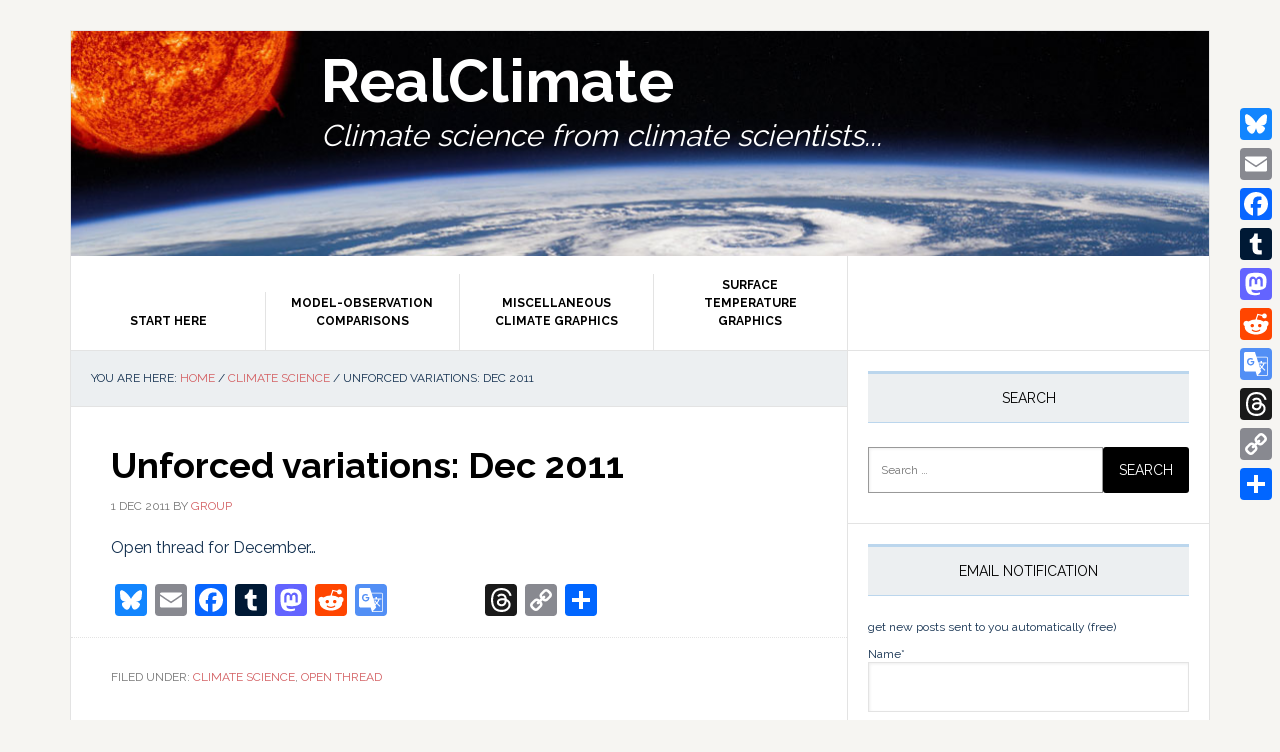

--- FILE ---
content_type: text/html; charset=UTF-8
request_url: https://www.realclimate.org/index.php/archives/2011/12/unforced-variations-dec-2011/comment-page-9/
body_size: 99516
content:
<!DOCTYPE html>
<html dir="ltr" lang="en-US" prefix="og: https://ogp.me/ns#">
<head >
<meta charset="UTF-8" />
<meta name="viewport" content="width=device-width, initial-scale=1" />
<title>RealClimate: Unforced variations: Dec 2011</title>

		<!-- All in One SEO 4.9.3 - aioseo.com -->
	<meta name="description" content="RealClimate: Open thread for December..." />
	<meta name="robots" content="noindex, nofollow, max-image-preview:large" />
	<meta name="author" content="group"/>
	<meta name="google-site-verification" content="5-5cpEuryTX8bKt_pnL8bRcqfVflejqKS-2UK8aSA3c" />
	<link rel="canonical" href="https://www.realclimate.org/index.php/archives/2011/12/unforced-variations-dec-2011/" />
	<meta name="generator" content="All in One SEO (AIOSEO) 4.9.3" />
		<meta property="og:locale" content="en_US" />
		<meta property="og:site_name" content="RealClimate | Climate science from climate scientists..." />
		<meta property="og:type" content="article" />
		<meta property="og:title" content="RealClimate: Unforced variations: Dec 2011" />
		<meta property="og:description" content="RealClimate: Open thread for December..." />
		<meta property="og:url" content="https://www.realclimate.org/index.php/archives/2011/12/unforced-variations-dec-2011/" />
		<meta property="article:published_time" content="2011-12-01T22:58:52+00:00" />
		<meta property="article:modified_time" content="2011-12-01T22:58:52+00:00" />
		<meta name="twitter:card" content="summary" />
		<meta name="twitter:site" content="@ClimateOfGavin" />
		<meta name="twitter:title" content="RealClimate: Unforced variations: Dec 2011" />
		<meta name="twitter:description" content="RealClimate: Open thread for December..." />
		<meta name="twitter:creator" content="@ClimateOfGavin" />
		<script type="application/ld+json" class="aioseo-schema">
			{"@context":"https:\/\/schema.org","@graph":[{"@type":"Article","@id":"https:\/\/www.realclimate.org\/index.php\/archives\/2011\/12\/unforced-variations-dec-2011\/#article","name":"RealClimate: Unforced variations: Dec 2011","headline":"Unforced variations: Dec 2011","author":{"@id":"https:\/\/www.realclimate.org\/index.php\/archives\/author\/group\/#author"},"publisher":{"@id":"https:\/\/www.realclimate.org\/#organization"},"image":{"@type":"ImageObject","url":"https:\/\/www.realclimate.org\/images\/\/cropped-realclimate-banner.jpg","@id":"https:\/\/www.realclimate.org\/#articleImage","width":512,"height":512},"datePublished":"2011-12-01T17:58:52-05:00","dateModified":"2011-12-01T17:58:52-05:00","inLanguage":"en-US","commentCount":406,"mainEntityOfPage":{"@id":"https:\/\/www.realclimate.org\/index.php\/archives\/2011\/12\/unforced-variations-dec-2011\/#webpage"},"isPartOf":{"@id":"https:\/\/www.realclimate.org\/index.php\/archives\/2011\/12\/unforced-variations-dec-2011\/#webpage"},"articleSection":"Climate Science, Open thread, English"},{"@type":"BreadcrumbList","@id":"https:\/\/www.realclimate.org\/index.php\/archives\/2011\/12\/unforced-variations-dec-2011\/#breadcrumblist","itemListElement":[{"@type":"ListItem","@id":"https:\/\/www.realclimate.org#listItem","position":1,"name":"Home","item":"https:\/\/www.realclimate.org","nextItem":{"@type":"ListItem","@id":"https:\/\/www.realclimate.org\/index.php\/archives\/category\/climate-science\/#listItem","name":"Climate Science"}},{"@type":"ListItem","@id":"https:\/\/www.realclimate.org\/index.php\/archives\/category\/climate-science\/#listItem","position":2,"name":"Climate Science","item":"https:\/\/www.realclimate.org\/index.php\/archives\/category\/climate-science\/","nextItem":{"@type":"ListItem","@id":"https:\/\/www.realclimate.org\/index.php\/archives\/2011\/12\/unforced-variations-dec-2011\/#listItem","name":"Unforced variations: Dec 2011"},"previousItem":{"@type":"ListItem","@id":"https:\/\/www.realclimate.org#listItem","name":"Home"}},{"@type":"ListItem","@id":"https:\/\/www.realclimate.org\/index.php\/archives\/2011\/12\/unforced-variations-dec-2011\/#listItem","position":3,"name":"Unforced variations: Dec 2011","previousItem":{"@type":"ListItem","@id":"https:\/\/www.realclimate.org\/index.php\/archives\/category\/climate-science\/#listItem","name":"Climate Science"}}]},{"@type":"Organization","@id":"https:\/\/www.realclimate.org\/#organization","name":"RealClimate","description":"Climate science from climate scientists...","url":"https:\/\/www.realclimate.org\/","logo":{"@type":"ImageObject","url":"https:\/\/www.realclimate.org\/images\/\/cropped-realclimate-banner.jpg","@id":"https:\/\/www.realclimate.org\/index.php\/archives\/2011\/12\/unforced-variations-dec-2011\/#organizationLogo","width":512,"height":512},"image":{"@id":"https:\/\/www.realclimate.org\/index.php\/archives\/2011\/12\/unforced-variations-dec-2011\/#organizationLogo"},"sameAs":["https:\/\/twitter.com\/ClimateOfGavin"]},{"@type":"Person","@id":"https:\/\/www.realclimate.org\/index.php\/archives\/author\/group\/#author","url":"https:\/\/www.realclimate.org\/index.php\/archives\/author\/group\/","name":"group","image":{"@type":"ImageObject","@id":"https:\/\/www.realclimate.org\/index.php\/archives\/2011\/12\/unforced-variations-dec-2011\/#authorImage","url":"https:\/\/secure.gravatar.com\/avatar\/f75557bb1952da4c3cf440c77857cad9e0c9ddb5d79abe9560e7ed2e9bc39cfb?s=96&d=blank&r=g","width":96,"height":96,"caption":"group"}},{"@type":"WebPage","@id":"https:\/\/www.realclimate.org\/index.php\/archives\/2011\/12\/unforced-variations-dec-2011\/#webpage","url":"https:\/\/www.realclimate.org\/index.php\/archives\/2011\/12\/unforced-variations-dec-2011\/","name":"RealClimate: Unforced variations: Dec 2011","description":"RealClimate: Open thread for December...","inLanguage":"en-US","isPartOf":{"@id":"https:\/\/www.realclimate.org\/#website"},"breadcrumb":{"@id":"https:\/\/www.realclimate.org\/index.php\/archives\/2011\/12\/unforced-variations-dec-2011\/#breadcrumblist"},"author":{"@id":"https:\/\/www.realclimate.org\/index.php\/archives\/author\/group\/#author"},"creator":{"@id":"https:\/\/www.realclimate.org\/index.php\/archives\/author\/group\/#author"},"datePublished":"2011-12-01T17:58:52-05:00","dateModified":"2011-12-01T17:58:52-05:00"},{"@type":"WebSite","@id":"https:\/\/www.realclimate.org\/#website","url":"https:\/\/www.realclimate.org\/","name":"RealClimate","description":"Climate science from climate scientists...","inLanguage":"en-US","publisher":{"@id":"https:\/\/www.realclimate.org\/#organization"}}]}
		</script>
		<!-- All in One SEO -->

<link rel='dns-prefetch' href='//www.realclimate.org' />
<link rel='dns-prefetch' href='//static.addtoany.com' />
<link rel='dns-prefetch' href='//fonts.googleapis.com' />
<link href='https://fonts.gstatic.com' crossorigin rel='preconnect' />
<link rel="alternate" type="application/rss+xml" title="RealClimate &raquo; Feed" href="https://www.realclimate.org/index.php/feed/" />
<link rel="alternate" type="application/rss+xml" title="RealClimate &raquo; Comments Feed" href="https://www.realclimate.org/index.php/comments/feed/" />
<link rel="alternate" type="application/rss+xml" title="RealClimate &raquo; Unforced variations: Dec 2011 Comments Feed" href="https://www.realclimate.org/index.php/archives/2011/12/unforced-variations-dec-2011/feed/" />
<link rel="alternate" title="oEmbed (JSON)" type="application/json+oembed" href="https://www.realclimate.org/index.php/wp-json/oembed/1.0/embed?url=https%3A%2F%2Fwww.realclimate.org%2Findex.php%2Farchives%2F2011%2F12%2Funforced-variations-dec-2011%2F&#038;lang=en" />
<link rel="alternate" title="oEmbed (XML)" type="text/xml+oembed" href="https://www.realclimate.org/index.php/wp-json/oembed/1.0/embed?url=https%3A%2F%2Fwww.realclimate.org%2Findex.php%2Farchives%2F2011%2F12%2Funforced-variations-dec-2011%2F&#038;format=xml&#038;lang=en" />
		<style>
			.lazyload,
			.lazyloading {
				max-width: 100%;
			}
		</style>
				<!-- This site uses the Google Analytics by ExactMetrics plugin v8.11.1 - Using Analytics tracking - https://www.exactmetrics.com/ -->
							<script src="//www.googletagmanager.com/gtag/js?id=G-GV32LX7NTM"  data-cfasync="false" data-wpfc-render="false" type="text/javascript" async></script>
			<script data-cfasync="false" data-wpfc-render="false" type="text/javascript">
				var em_version = '8.11.1';
				var em_track_user = true;
				var em_no_track_reason = '';
								var ExactMetricsDefaultLocations = {"page_location":"https:\/\/www.realclimate.org\/archives\/2011\/12\/unforced-variations-dec-2011\/comment-page-9\/"};
								if ( typeof ExactMetricsPrivacyGuardFilter === 'function' ) {
					var ExactMetricsLocations = (typeof ExactMetricsExcludeQuery === 'object') ? ExactMetricsPrivacyGuardFilter( ExactMetricsExcludeQuery ) : ExactMetricsPrivacyGuardFilter( ExactMetricsDefaultLocations );
				} else {
					var ExactMetricsLocations = (typeof ExactMetricsExcludeQuery === 'object') ? ExactMetricsExcludeQuery : ExactMetricsDefaultLocations;
				}

								var disableStrs = [
										'ga-disable-G-GV32LX7NTM',
									];

				/* Function to detect opted out users */
				function __gtagTrackerIsOptedOut() {
					for (var index = 0; index < disableStrs.length; index++) {
						if (document.cookie.indexOf(disableStrs[index] + '=true') > -1) {
							return true;
						}
					}

					return false;
				}

				/* Disable tracking if the opt-out cookie exists. */
				if (__gtagTrackerIsOptedOut()) {
					for (var index = 0; index < disableStrs.length; index++) {
						window[disableStrs[index]] = true;
					}
				}

				/* Opt-out function */
				function __gtagTrackerOptout() {
					for (var index = 0; index < disableStrs.length; index++) {
						document.cookie = disableStrs[index] + '=true; expires=Thu, 31 Dec 2099 23:59:59 UTC; path=/';
						window[disableStrs[index]] = true;
					}
				}

				if ('undefined' === typeof gaOptout) {
					function gaOptout() {
						__gtagTrackerOptout();
					}
				}
								window.dataLayer = window.dataLayer || [];

				window.ExactMetricsDualTracker = {
					helpers: {},
					trackers: {},
				};
				if (em_track_user) {
					function __gtagDataLayer() {
						dataLayer.push(arguments);
					}

					function __gtagTracker(type, name, parameters) {
						if (!parameters) {
							parameters = {};
						}

						if (parameters.send_to) {
							__gtagDataLayer.apply(null, arguments);
							return;
						}

						if (type === 'event') {
														parameters.send_to = exactmetrics_frontend.v4_id;
							var hookName = name;
							if (typeof parameters['event_category'] !== 'undefined') {
								hookName = parameters['event_category'] + ':' + name;
							}

							if (typeof ExactMetricsDualTracker.trackers[hookName] !== 'undefined') {
								ExactMetricsDualTracker.trackers[hookName](parameters);
							} else {
								__gtagDataLayer('event', name, parameters);
							}
							
						} else {
							__gtagDataLayer.apply(null, arguments);
						}
					}

					__gtagTracker('js', new Date());
					__gtagTracker('set', {
						'developer_id.dNDMyYj': true,
											});
					if ( ExactMetricsLocations.page_location ) {
						__gtagTracker('set', ExactMetricsLocations);
					}
										__gtagTracker('config', 'G-GV32LX7NTM', {"forceSSL":"true"} );
										window.gtag = __gtagTracker;										(function () {
						/* https://developers.google.com/analytics/devguides/collection/analyticsjs/ */
						/* ga and __gaTracker compatibility shim. */
						var noopfn = function () {
							return null;
						};
						var newtracker = function () {
							return new Tracker();
						};
						var Tracker = function () {
							return null;
						};
						var p = Tracker.prototype;
						p.get = noopfn;
						p.set = noopfn;
						p.send = function () {
							var args = Array.prototype.slice.call(arguments);
							args.unshift('send');
							__gaTracker.apply(null, args);
						};
						var __gaTracker = function () {
							var len = arguments.length;
							if (len === 0) {
								return;
							}
							var f = arguments[len - 1];
							if (typeof f !== 'object' || f === null || typeof f.hitCallback !== 'function') {
								if ('send' === arguments[0]) {
									var hitConverted, hitObject = false, action;
									if ('event' === arguments[1]) {
										if ('undefined' !== typeof arguments[3]) {
											hitObject = {
												'eventAction': arguments[3],
												'eventCategory': arguments[2],
												'eventLabel': arguments[4],
												'value': arguments[5] ? arguments[5] : 1,
											}
										}
									}
									if ('pageview' === arguments[1]) {
										if ('undefined' !== typeof arguments[2]) {
											hitObject = {
												'eventAction': 'page_view',
												'page_path': arguments[2],
											}
										}
									}
									if (typeof arguments[2] === 'object') {
										hitObject = arguments[2];
									}
									if (typeof arguments[5] === 'object') {
										Object.assign(hitObject, arguments[5]);
									}
									if ('undefined' !== typeof arguments[1].hitType) {
										hitObject = arguments[1];
										if ('pageview' === hitObject.hitType) {
											hitObject.eventAction = 'page_view';
										}
									}
									if (hitObject) {
										action = 'timing' === arguments[1].hitType ? 'timing_complete' : hitObject.eventAction;
										hitConverted = mapArgs(hitObject);
										__gtagTracker('event', action, hitConverted);
									}
								}
								return;
							}

							function mapArgs(args) {
								var arg, hit = {};
								var gaMap = {
									'eventCategory': 'event_category',
									'eventAction': 'event_action',
									'eventLabel': 'event_label',
									'eventValue': 'event_value',
									'nonInteraction': 'non_interaction',
									'timingCategory': 'event_category',
									'timingVar': 'name',
									'timingValue': 'value',
									'timingLabel': 'event_label',
									'page': 'page_path',
									'location': 'page_location',
									'title': 'page_title',
									'referrer' : 'page_referrer',
								};
								for (arg in args) {
																		if (!(!args.hasOwnProperty(arg) || !gaMap.hasOwnProperty(arg))) {
										hit[gaMap[arg]] = args[arg];
									} else {
										hit[arg] = args[arg];
									}
								}
								return hit;
							}

							try {
								f.hitCallback();
							} catch (ex) {
							}
						};
						__gaTracker.create = newtracker;
						__gaTracker.getByName = newtracker;
						__gaTracker.getAll = function () {
							return [];
						};
						__gaTracker.remove = noopfn;
						__gaTracker.loaded = true;
						window['__gaTracker'] = __gaTracker;
					})();
									} else {
										console.log("");
					(function () {
						function __gtagTracker() {
							return null;
						}

						window['__gtagTracker'] = __gtagTracker;
						window['gtag'] = __gtagTracker;
					})();
									}
			</script>
							<!-- / Google Analytics by ExactMetrics -->
		<style id='wp-img-auto-sizes-contain-inline-css' type='text/css'>
img:is([sizes=auto i],[sizes^="auto," i]){contain-intrinsic-size:3000px 1500px}
/*# sourceURL=wp-img-auto-sizes-contain-inline-css */
</style>
<link rel='stylesheet' id='wp-quicklatex-format-css' href='https://www.realclimate.org/wp-content/plugins/wp-quicklatex/css/quicklatex-format.css?ver=603886c0eeb8eb7f5db62800578a49a4' type='text/css' media='all' />
<link rel='stylesheet' id='news-pro-css' href='https://www.realclimate.org/wp-content/themes/news-pro/style.css?ver=3.2.3' type='text/css' media='all' />
<style id='news-pro-inline-css' type='text/css'>


		a,
		.entry-title a:focus,
		.entry-title a:hover {
			color: #d35f62;
		}

		@media only screen and ( max-width: 1023px ) {
			.genesis-responsive-menu .genesis-nav-menu a:focus,
			.genesis-responsive-menu .genesis-nav-menu a:hover,
			.genesis-responsive-menu .genesis-nav-menu .menu-item.current-menu-item > a,
			.menu-toggle:focus,
			.menu-toggle:hover,
			.sub-menu-toggle:focus,
			.sub-menu-toggle:hover {
				color: #d35f62;
			}
		}

		

		.footer-widgets a:focus,
		.footer-widgets a:hover,
		.site-footer a:focus,
		.site-footer a:hover {
			text-decoration-color: #d35f62;
		}

		

		button:focus,
		button:hover,
		input:focus[type="button"],
		input:focus[type="reset"],
		input:focus[type="submit"],
		input:hover[type="button"],
		input:hover[type="reset"],
		input:hover[type="submit"],
		.archive-pagination li a:focus,
		.archive-pagination li a:hover,
		.archive-pagination li.active a,
		.button:focus,
		.button:hover,
		.enews-widget input[type="submit"],
		.entry-content .button:focus,
		.entry-content .button:hover {
			background-color: #143150;
			color: #ffffff;
		}
		
/*# sourceURL=news-pro-inline-css */
</style>
<style id='wp-emoji-styles-inline-css' type='text/css'>

	img.wp-smiley, img.emoji {
		display: inline !important;
		border: none !important;
		box-shadow: none !important;
		height: 1em !important;
		width: 1em !important;
		margin: 0 0.07em !important;
		vertical-align: -0.1em !important;
		background: none !important;
		padding: 0 !important;
	}
/*# sourceURL=wp-emoji-styles-inline-css */
</style>
<style id='wp-block-library-inline-css' type='text/css'>
:root{--wp-block-synced-color:#7a00df;--wp-block-synced-color--rgb:122,0,223;--wp-bound-block-color:var(--wp-block-synced-color);--wp-editor-canvas-background:#ddd;--wp-admin-theme-color:#007cba;--wp-admin-theme-color--rgb:0,124,186;--wp-admin-theme-color-darker-10:#006ba1;--wp-admin-theme-color-darker-10--rgb:0,107,160.5;--wp-admin-theme-color-darker-20:#005a87;--wp-admin-theme-color-darker-20--rgb:0,90,135;--wp-admin-border-width-focus:2px}@media (min-resolution:192dpi){:root{--wp-admin-border-width-focus:1.5px}}.wp-element-button{cursor:pointer}:root .has-very-light-gray-background-color{background-color:#eee}:root .has-very-dark-gray-background-color{background-color:#313131}:root .has-very-light-gray-color{color:#eee}:root .has-very-dark-gray-color{color:#313131}:root .has-vivid-green-cyan-to-vivid-cyan-blue-gradient-background{background:linear-gradient(135deg,#00d084,#0693e3)}:root .has-purple-crush-gradient-background{background:linear-gradient(135deg,#34e2e4,#4721fb 50%,#ab1dfe)}:root .has-hazy-dawn-gradient-background{background:linear-gradient(135deg,#faaca8,#dad0ec)}:root .has-subdued-olive-gradient-background{background:linear-gradient(135deg,#fafae1,#67a671)}:root .has-atomic-cream-gradient-background{background:linear-gradient(135deg,#fdd79a,#004a59)}:root .has-nightshade-gradient-background{background:linear-gradient(135deg,#330968,#31cdcf)}:root .has-midnight-gradient-background{background:linear-gradient(135deg,#020381,#2874fc)}:root{--wp--preset--font-size--normal:16px;--wp--preset--font-size--huge:42px}.has-regular-font-size{font-size:1em}.has-larger-font-size{font-size:2.625em}.has-normal-font-size{font-size:var(--wp--preset--font-size--normal)}.has-huge-font-size{font-size:var(--wp--preset--font-size--huge)}.has-text-align-center{text-align:center}.has-text-align-left{text-align:left}.has-text-align-right{text-align:right}.has-fit-text{white-space:nowrap!important}#end-resizable-editor-section{display:none}.aligncenter{clear:both}.items-justified-left{justify-content:flex-start}.items-justified-center{justify-content:center}.items-justified-right{justify-content:flex-end}.items-justified-space-between{justify-content:space-between}.screen-reader-text{border:0;clip-path:inset(50%);height:1px;margin:-1px;overflow:hidden;padding:0;position:absolute;width:1px;word-wrap:normal!important}.screen-reader-text:focus{background-color:#ddd;clip-path:none;color:#444;display:block;font-size:1em;height:auto;left:5px;line-height:normal;padding:15px 23px 14px;text-decoration:none;top:5px;width:auto;z-index:100000}html :where(.has-border-color){border-style:solid}html :where([style*=border-top-color]){border-top-style:solid}html :where([style*=border-right-color]){border-right-style:solid}html :where([style*=border-bottom-color]){border-bottom-style:solid}html :where([style*=border-left-color]){border-left-style:solid}html :where([style*=border-width]){border-style:solid}html :where([style*=border-top-width]){border-top-style:solid}html :where([style*=border-right-width]){border-right-style:solid}html :where([style*=border-bottom-width]){border-bottom-style:solid}html :where([style*=border-left-width]){border-left-style:solid}html :where(img[class*=wp-image-]){height:auto;max-width:100%}:where(figure){margin:0 0 1em}html :where(.is-position-sticky){--wp-admin--admin-bar--position-offset:var(--wp-admin--admin-bar--height,0px)}@media screen and (max-width:600px){html :where(.is-position-sticky){--wp-admin--admin-bar--position-offset:0px}}

/*# sourceURL=wp-block-library-inline-css */
</style><style id='global-styles-inline-css' type='text/css'>
:root{--wp--preset--aspect-ratio--square: 1;--wp--preset--aspect-ratio--4-3: 4/3;--wp--preset--aspect-ratio--3-4: 3/4;--wp--preset--aspect-ratio--3-2: 3/2;--wp--preset--aspect-ratio--2-3: 2/3;--wp--preset--aspect-ratio--16-9: 16/9;--wp--preset--aspect-ratio--9-16: 9/16;--wp--preset--color--black: #000000;--wp--preset--color--cyan-bluish-gray: #abb8c3;--wp--preset--color--white: #ffffff;--wp--preset--color--pale-pink: #f78da7;--wp--preset--color--vivid-red: #cf2e2e;--wp--preset--color--luminous-vivid-orange: #ff6900;--wp--preset--color--luminous-vivid-amber: #fcb900;--wp--preset--color--light-green-cyan: #7bdcb5;--wp--preset--color--vivid-green-cyan: #00d084;--wp--preset--color--pale-cyan-blue: #8ed1fc;--wp--preset--color--vivid-cyan-blue: #0693e3;--wp--preset--color--vivid-purple: #9b51e0;--wp--preset--gradient--vivid-cyan-blue-to-vivid-purple: linear-gradient(135deg,rgb(6,147,227) 0%,rgb(155,81,224) 100%);--wp--preset--gradient--light-green-cyan-to-vivid-green-cyan: linear-gradient(135deg,rgb(122,220,180) 0%,rgb(0,208,130) 100%);--wp--preset--gradient--luminous-vivid-amber-to-luminous-vivid-orange: linear-gradient(135deg,rgb(252,185,0) 0%,rgb(255,105,0) 100%);--wp--preset--gradient--luminous-vivid-orange-to-vivid-red: linear-gradient(135deg,rgb(255,105,0) 0%,rgb(207,46,46) 100%);--wp--preset--gradient--very-light-gray-to-cyan-bluish-gray: linear-gradient(135deg,rgb(238,238,238) 0%,rgb(169,184,195) 100%);--wp--preset--gradient--cool-to-warm-spectrum: linear-gradient(135deg,rgb(74,234,220) 0%,rgb(151,120,209) 20%,rgb(207,42,186) 40%,rgb(238,44,130) 60%,rgb(251,105,98) 80%,rgb(254,248,76) 100%);--wp--preset--gradient--blush-light-purple: linear-gradient(135deg,rgb(255,206,236) 0%,rgb(152,150,240) 100%);--wp--preset--gradient--blush-bordeaux: linear-gradient(135deg,rgb(254,205,165) 0%,rgb(254,45,45) 50%,rgb(107,0,62) 100%);--wp--preset--gradient--luminous-dusk: linear-gradient(135deg,rgb(255,203,112) 0%,rgb(199,81,192) 50%,rgb(65,88,208) 100%);--wp--preset--gradient--pale-ocean: linear-gradient(135deg,rgb(255,245,203) 0%,rgb(182,227,212) 50%,rgb(51,167,181) 100%);--wp--preset--gradient--electric-grass: linear-gradient(135deg,rgb(202,248,128) 0%,rgb(113,206,126) 100%);--wp--preset--gradient--midnight: linear-gradient(135deg,rgb(2,3,129) 0%,rgb(40,116,252) 100%);--wp--preset--font-size--small: 13px;--wp--preset--font-size--medium: 20px;--wp--preset--font-size--large: 36px;--wp--preset--font-size--x-large: 42px;--wp--preset--spacing--20: 0.44rem;--wp--preset--spacing--30: 0.67rem;--wp--preset--spacing--40: 1rem;--wp--preset--spacing--50: 1.5rem;--wp--preset--spacing--60: 2.25rem;--wp--preset--spacing--70: 3.38rem;--wp--preset--spacing--80: 5.06rem;--wp--preset--shadow--natural: 6px 6px 9px rgba(0, 0, 0, 0.2);--wp--preset--shadow--deep: 12px 12px 50px rgba(0, 0, 0, 0.4);--wp--preset--shadow--sharp: 6px 6px 0px rgba(0, 0, 0, 0.2);--wp--preset--shadow--outlined: 6px 6px 0px -3px rgb(255, 255, 255), 6px 6px rgb(0, 0, 0);--wp--preset--shadow--crisp: 6px 6px 0px rgb(0, 0, 0);}:where(.is-layout-flex){gap: 0.5em;}:where(.is-layout-grid){gap: 0.5em;}body .is-layout-flex{display: flex;}.is-layout-flex{flex-wrap: wrap;align-items: center;}.is-layout-flex > :is(*, div){margin: 0;}body .is-layout-grid{display: grid;}.is-layout-grid > :is(*, div){margin: 0;}:where(.wp-block-columns.is-layout-flex){gap: 2em;}:where(.wp-block-columns.is-layout-grid){gap: 2em;}:where(.wp-block-post-template.is-layout-flex){gap: 1.25em;}:where(.wp-block-post-template.is-layout-grid){gap: 1.25em;}.has-black-color{color: var(--wp--preset--color--black) !important;}.has-cyan-bluish-gray-color{color: var(--wp--preset--color--cyan-bluish-gray) !important;}.has-white-color{color: var(--wp--preset--color--white) !important;}.has-pale-pink-color{color: var(--wp--preset--color--pale-pink) !important;}.has-vivid-red-color{color: var(--wp--preset--color--vivid-red) !important;}.has-luminous-vivid-orange-color{color: var(--wp--preset--color--luminous-vivid-orange) !important;}.has-luminous-vivid-amber-color{color: var(--wp--preset--color--luminous-vivid-amber) !important;}.has-light-green-cyan-color{color: var(--wp--preset--color--light-green-cyan) !important;}.has-vivid-green-cyan-color{color: var(--wp--preset--color--vivid-green-cyan) !important;}.has-pale-cyan-blue-color{color: var(--wp--preset--color--pale-cyan-blue) !important;}.has-vivid-cyan-blue-color{color: var(--wp--preset--color--vivid-cyan-blue) !important;}.has-vivid-purple-color{color: var(--wp--preset--color--vivid-purple) !important;}.has-black-background-color{background-color: var(--wp--preset--color--black) !important;}.has-cyan-bluish-gray-background-color{background-color: var(--wp--preset--color--cyan-bluish-gray) !important;}.has-white-background-color{background-color: var(--wp--preset--color--white) !important;}.has-pale-pink-background-color{background-color: var(--wp--preset--color--pale-pink) !important;}.has-vivid-red-background-color{background-color: var(--wp--preset--color--vivid-red) !important;}.has-luminous-vivid-orange-background-color{background-color: var(--wp--preset--color--luminous-vivid-orange) !important;}.has-luminous-vivid-amber-background-color{background-color: var(--wp--preset--color--luminous-vivid-amber) !important;}.has-light-green-cyan-background-color{background-color: var(--wp--preset--color--light-green-cyan) !important;}.has-vivid-green-cyan-background-color{background-color: var(--wp--preset--color--vivid-green-cyan) !important;}.has-pale-cyan-blue-background-color{background-color: var(--wp--preset--color--pale-cyan-blue) !important;}.has-vivid-cyan-blue-background-color{background-color: var(--wp--preset--color--vivid-cyan-blue) !important;}.has-vivid-purple-background-color{background-color: var(--wp--preset--color--vivid-purple) !important;}.has-black-border-color{border-color: var(--wp--preset--color--black) !important;}.has-cyan-bluish-gray-border-color{border-color: var(--wp--preset--color--cyan-bluish-gray) !important;}.has-white-border-color{border-color: var(--wp--preset--color--white) !important;}.has-pale-pink-border-color{border-color: var(--wp--preset--color--pale-pink) !important;}.has-vivid-red-border-color{border-color: var(--wp--preset--color--vivid-red) !important;}.has-luminous-vivid-orange-border-color{border-color: var(--wp--preset--color--luminous-vivid-orange) !important;}.has-luminous-vivid-amber-border-color{border-color: var(--wp--preset--color--luminous-vivid-amber) !important;}.has-light-green-cyan-border-color{border-color: var(--wp--preset--color--light-green-cyan) !important;}.has-vivid-green-cyan-border-color{border-color: var(--wp--preset--color--vivid-green-cyan) !important;}.has-pale-cyan-blue-border-color{border-color: var(--wp--preset--color--pale-cyan-blue) !important;}.has-vivid-cyan-blue-border-color{border-color: var(--wp--preset--color--vivid-cyan-blue) !important;}.has-vivid-purple-border-color{border-color: var(--wp--preset--color--vivid-purple) !important;}.has-vivid-cyan-blue-to-vivid-purple-gradient-background{background: var(--wp--preset--gradient--vivid-cyan-blue-to-vivid-purple) !important;}.has-light-green-cyan-to-vivid-green-cyan-gradient-background{background: var(--wp--preset--gradient--light-green-cyan-to-vivid-green-cyan) !important;}.has-luminous-vivid-amber-to-luminous-vivid-orange-gradient-background{background: var(--wp--preset--gradient--luminous-vivid-amber-to-luminous-vivid-orange) !important;}.has-luminous-vivid-orange-to-vivid-red-gradient-background{background: var(--wp--preset--gradient--luminous-vivid-orange-to-vivid-red) !important;}.has-very-light-gray-to-cyan-bluish-gray-gradient-background{background: var(--wp--preset--gradient--very-light-gray-to-cyan-bluish-gray) !important;}.has-cool-to-warm-spectrum-gradient-background{background: var(--wp--preset--gradient--cool-to-warm-spectrum) !important;}.has-blush-light-purple-gradient-background{background: var(--wp--preset--gradient--blush-light-purple) !important;}.has-blush-bordeaux-gradient-background{background: var(--wp--preset--gradient--blush-bordeaux) !important;}.has-luminous-dusk-gradient-background{background: var(--wp--preset--gradient--luminous-dusk) !important;}.has-pale-ocean-gradient-background{background: var(--wp--preset--gradient--pale-ocean) !important;}.has-electric-grass-gradient-background{background: var(--wp--preset--gradient--electric-grass) !important;}.has-midnight-gradient-background{background: var(--wp--preset--gradient--midnight) !important;}.has-small-font-size{font-size: var(--wp--preset--font-size--small) !important;}.has-medium-font-size{font-size: var(--wp--preset--font-size--medium) !important;}.has-large-font-size{font-size: var(--wp--preset--font-size--large) !important;}.has-x-large-font-size{font-size: var(--wp--preset--font-size--x-large) !important;}
/*# sourceURL=global-styles-inline-css */
</style>

<style id='classic-theme-styles-inline-css' type='text/css'>
/*! This file is auto-generated */
.wp-block-button__link{color:#fff;background-color:#32373c;border-radius:9999px;box-shadow:none;text-decoration:none;padding:calc(.667em + 2px) calc(1.333em + 2px);font-size:1.125em}.wp-block-file__button{background:#32373c;color:#fff;text-decoration:none}
/*# sourceURL=/wp-includes/css/classic-themes.min.css */
</style>
<link rel='stylesheet' id='ai-scraping-protector-css' href='https://www.realclimate.org/wp-content/plugins/ai-scraping-protector/public/css/public.min.css?ver=1.1.0' type='text/css' media='all' />
<link rel='stylesheet' id='email-subscribers-css' href='https://www.realclimate.org/wp-content/plugins/email-subscribers/lite/public/css/email-subscribers-public.css?ver=5.9.14' type='text/css' media='all' />
<link rel='stylesheet' id='bsearch-style-css' href='https://www.realclimate.org/wp-content/plugins/better-search/includes/css/bsearch-styles.min.css?ver=4.2.2' type='text/css' media='all' />
<link rel='stylesheet' id='bsearch-live-search-style-css' href='https://www.realclimate.org/wp-content/plugins/better-search/includes/css/bsearch-live-search.min.css?ver=4.2.2' type='text/css' media='all' />
<link rel='stylesheet' id='dashicons-css' href='https://www.realclimate.org/wp-includes/css/dashicons.min.css?ver=603886c0eeb8eb7f5db62800578a49a4' type='text/css' media='all' />
<link rel='stylesheet' id='google-fonts-css' href='//fonts.googleapis.com/css?family=Raleway%3A400%2C700&#038;ver=3.2.3' type='text/css' media='all' />
<link rel='stylesheet' id='addtoany-css' href='https://www.realclimate.org/wp-content/plugins/add-to-any/addtoany.min.css?ver=1.16' type='text/css' media='all' />
<style id='addtoany-inline-css' type='text/css'>
@media screen and (max-width:980px){
.a2a_floating_style.a2a_vertical_style{display:none;}
}
/*# sourceURL=addtoany-inline-css */
</style>
<script type="text/javascript" src="https://www.realclimate.org/wp-content/plugins/google-analytics-dashboard-for-wp/assets/js/frontend-gtag.min.js?ver=8.11.1" id="exactmetrics-frontend-script-js" async="async" data-wp-strategy="async"></script>
<script data-cfasync="false" data-wpfc-render="false" type="text/javascript" id='exactmetrics-frontend-script-js-extra'>/* <![CDATA[ */
var exactmetrics_frontend = {"js_events_tracking":"true","download_extensions":"pdf","inbound_paths":"[]","home_url":"https:\/\/www.realclimate.org","hash_tracking":"false","v4_id":"G-GV32LX7NTM"};/* ]]> */
</script>
<script type="text/javascript" id="addtoany-core-js-before">
/* <![CDATA[ */
window.a2a_config=window.a2a_config||{};a2a_config.callbacks=[];a2a_config.overlays=[];a2a_config.templates={};
a2a_config.callbacks.push({ready:function(){document.querySelectorAll(".a2a_s_undefined").forEach(function(emptyIcon){emptyIcon.parentElement.style.display="none";})}});

//# sourceURL=addtoany-core-js-before
/* ]]> */
</script>
<script type="text/javascript" defer src="https://static.addtoany.com/menu/page.js" id="addtoany-core-js"></script>
<script type="text/javascript" src="https://www.realclimate.org/wp-includes/js/jquery/jquery.min.js?ver=3.7.1" id="jquery-core-js"></script>
<script type="text/javascript" src="https://www.realclimate.org/wp-includes/js/jquery/jquery-migrate.min.js?ver=3.4.1" id="jquery-migrate-js"></script>
<script type="text/javascript" defer src="https://www.realclimate.org/wp-content/plugins/add-to-any/addtoany.min.js?ver=1.1" id="addtoany-jquery-js"></script>
<script type="text/javascript" src="https://www.realclimate.org/wp-content/plugins/wp-quicklatex/js/wp-quicklatex-frontend.js?ver=1.0" id="wp-quicklatex-frontend-js"></script>
<link rel="https://api.w.org/" href="https://www.realclimate.org/index.php/wp-json/" /><link rel="alternate" title="JSON" type="application/json" href="https://www.realclimate.org/index.php/wp-json/wp/v2/posts/10123" /><link rel="EditURI" type="application/rsd+xml" title="RSD" href="https://www.realclimate.org/xmlrpc.php?rsd" />
<script type="text/javascript">//<![CDATA[
  function external_links_in_new_windows_loop() {
    if (!document.links) {
      document.links = document.getElementsByTagName('a');
    }
    var change_link = false;
    var force = '';
    var ignore = '';

    for (var t=0; t<document.links.length; t++) {
      var all_links = document.links[t];
      change_link = false;
      
      if(document.links[t].hasAttribute('onClick') == false) {
        // forced if the address starts with http (or also https), but does not link to the current domain
        if(all_links.href.search(/^http/) != -1 && all_links.href.search('www.realclimate.org') == -1 && all_links.href.search(/^#/) == -1) {
          // console.log('Changed ' + all_links.href);
          change_link = true;
        }
          
        if(force != '' && all_links.href.search(force) != -1) {
          // forced
          // console.log('force ' + all_links.href);
          change_link = true;
        }
        
        if(ignore != '' && all_links.href.search(ignore) != -1) {
          // console.log('ignore ' + all_links.href);
          // ignored
          change_link = false;
        }

        if(change_link == true) {
          // console.log('Changed ' + all_links.href);
          document.links[t].setAttribute('onClick', 'javascript:window.open(\'' + all_links.href.replace(/'/g, '') + '\', \'_blank\', \'noopener\'); return false;');
          document.links[t].removeAttribute('target');
        }
      }
    }
  }
  
  // Load
  function external_links_in_new_windows_load(func)
  {  
    var oldonload = window.onload;
    if (typeof window.onload != 'function'){
      window.onload = func;
    } else {
      window.onload = function(){
        oldonload();
        func();
      }
    }
  }

  external_links_in_new_windows_load(external_links_in_new_windows_loop);
  //]]></script>

		<!--<script async src="https://cse.google.com/cse.js?cx=fa907621580bab6dd"></script>-->

    		<script>
			document.documentElement.className = document.documentElement.className.replace('no-js', 'js');
		</script>
				<style>
			.no-js img.lazyload {
				display: none;
			}

			figure.wp-block-image img.lazyloading {
				min-width: 150px;
			}

			.lazyload,
			.lazyloading {
				--smush-placeholder-width: 100px;
				--smush-placeholder-aspect-ratio: 1/1;
				width: var(--smush-image-width, var(--smush-placeholder-width)) !important;
				aspect-ratio: var(--smush-image-aspect-ratio, var(--smush-placeholder-aspect-ratio)) !important;
			}

						.lazyload, .lazyloading {
				opacity: 0;
			}

			.lazyloaded {
				opacity: 1;
				transition: opacity 400ms;
				transition-delay: 0ms;
			}

					</style>
		<style type="text/css">.recentcomments a{display:inline !important;padding:0 !important;margin:0 !important;}</style><link rel="icon" href="https://www.realclimate.org/images//cropped-cropped-realclimate-banner-1-32x32.jpg" sizes="32x32" />
<link rel="icon" href="https://www.realclimate.org/images//cropped-cropped-realclimate-banner-1-192x192.jpg" sizes="192x192" />
<link rel="apple-touch-icon" href="https://www.realclimate.org/images//cropped-cropped-realclimate-banner-1-180x180.jpg" />
<meta name="msapplication-TileImage" content="https://www.realclimate.org/images//cropped-cropped-realclimate-banner-1-270x270.jpg" />
		<style type="text/css" id="wp-custom-css">
			/*
 color: #143150; Dunkel-Blau
 color: #fff; weiß
 color: #d35f62; Rot
 color: #bbd6ed; hellblau
 color: #f4f5f6; hintergrundhellgrau
 color: #cccccc; grau
 color: #eceff1; hintergrundheadlinehellgrau
*/


/*
 * Default
 */
body {
	color:#143150;
	font-size: 1.6rem;
	line-height: 1.3;
}
.site-container-wrap {
	margin: 30px auto
}
@media only screen and (max-width: 1023px) {
	.site-container-wrap {
		margin: 2% auto;
	}
}

/*
 * Header
 */
.site-header {
	background-image:url(https://www.realclimate.org/images/realclimate-banner-225.jpg);
	background-size:cover;
	border-bottom: 0px solid #cccccc;
	height:225px;
}
.site-header .wrap {
    padding: 20px 0;
}
.header-full-width .title-area {
	text-align:left;
	padding-left:250px;
}
.site-header a {
	color:#fff;
	text-transform:none;
	font-style:normal;
	font-size:60px;
}
.site-header a:hover {
	color:#d35f62;
}
.site-header p {
	color:#fff;
	text-transform:none;
	font-size:30px;
	font-style:italic;
	letter-spacing:0;
}
@media only screen and (max-width: 800px) {
	.header-full-width .title-area {
	text-align:left;
	padding-left:0px;
	}
	.site-header a {
	font-size:44px;
	}
	.site-header p {
		font-size:24px;
	}
}




/*
 * Menu
 */
.genesis-nav-menu li.menu-item {
	width:195px;
	text-align: center;
}
.genesis-nav-menu .current-menu-item {
	color:#143150;
}
.genesis-nav-menu .current-menu-item > a {
	padding:20px 40px;
  background-color: #bbd6ed;
}
.genesis-nav-menu  a:hover {
  background-color: #bbd6ed !important;
}

/* 
 * News-Frontapge
 */
.home-top {
	background-color:#fff;
	border-bottom:0;
}
.home-top .featured-content .entry-title {
	background-color:#fff;
	color:#143150;
}
@media only screen and (min-width: 800px) {
	.home-top .featured-content .entry  > a {
		min-height: 100px;
		width: 48%;
	}
	.home-top .featured-content .entry-meta {
		margin-top: 10px;
	}
	.home-top .entry-content {
		clear:both;
		column-count: 2;
	}
}

.site-inner .widget-area h3.widgettitle.widget-title {
	font-weight:normal;
	border-color:#bbd6ed;
	background-color:#eceff1;
}
.home-top .featured-content .entry-title a,
.entry-title a {
	color:#143150;
	
	font-weight:700;
}
.home-bottom.widget-area h4.entry-title  {
	margin-bottom:5px;
	font-size:25px;
}
.home-bottom.widget-area p.entry-meta  {
	margin-bottom:5px;
}
.home-bottom.widget-area {
	border-top:0;
	margin-top:20px;
}

/*
 * Main
 */
@media only screen and (min-width: 1000px) {
	.content {
		width: 777px;
	}
}
/*
 * Sidebar
 */
	@media only screen and (min-width: 1000px) {
		.sidebar {
			width: 361px;
		}
}
.sidebar ul > li::before {
	display:none;
}
.sidebar ul > li a {
	color:#143150;
	font-weight:bold;
}
/* search */
@media only screen and (min-width: 1024px) {
	.sidebar #wgs_widget-4:first-of-type {
				margin-top: -59px;
	}
}
.sidebar #wgs_widget-4:first-of-type {

		background-color:#bbd6ed;
	  height: 59px;
	  border: 0px;
		padding:13px 20px;
	}
.sidebar #wgs_widget-4:first-of-type input[type=text] {
	width: 65%;
	padding:10px;
}
.sidebar #wgs_widget-4:first-of-type input[type=submit] {
	padding:12px;
	background-color:#143150;
}
.sidebar #wgs_widget-4:first-of-type
table {
	margin-bottom:0px;
}



/*
 * Pages / Posts
 */
.breadcrumb {
	background-color:#eceff1;
}
.author-box {
    background-color: #eceff1;
}
li.comment {
    background-color: #eceff1;
}
p {font-size: 1.6rem}
ol {font-size: 1.6rem}
ul {font-size: 1.6rem}
	
/*
 * Comments
 */
.comment-list li p, .ping-list li p {
		word-wrap:break-word;
}
@media only screen and (max-width: 768px) {
.comment-list li, .ping-list li {
		padding:10px;
	}
}
@media only screen and (max-width: 1023px) {
	.entry, .entry-comments, .comment-respond {
    padding: 10px;
	}
}
li.comment {
    background-color: #f8f8f8;
}
.response {
	color: #143150;
  font-style: italic;
}
.comment-list li li {
    margin-right: -10px;
}
	
/* 
 * Footer
 */
.footer-widgets, .site-footer {
	background-color:#143150;
	border-top: 1px solid #f4f5f6;
}
.footer-widgets-1, .footer-widgets-2, .footer-widgets-3, .footer-widgets-4 {
    width: 242px;
}
@media only screen and (max-width: 1023px) {
		.footer-widgets-1, .footer-widgets-2, .footer-widgets-3, .footer-widgets-4 {
    width: 50%;
		clear:none;
	}
}
@media only screen and (max-width: 600px) {
			.footer-widgets-1, .footer-widgets-2, .footer-widgets-3, .footer-widgets-4 {
    width: 100%;
		clear:none;
	}
}



/*
 * Single Pages or Posts
 */
/* Archives */
.archive-list {
	column-count: 3;
}
.postid-239 .kcite-section li {
 list-style: none;
}
.postid-239 .kcite-section li a {
	color:#143150;
}

.contributer-single img {
	border-radius:150px;
}
.contributer-single .wp-block-getwid-person__title {
	font-size:20px;
}
.contributer-single .wp-block-getwid-person__content-wrapper {
	position: relative;
	margin-bottom: 30px;
}

.contributer-single .wp-block-getwid-person__content {
	position: absolute;
	width: 100%;
	margin-top: 50px;
}
.contributer-single ul {
	margin-left:0;
}
.contributer-single ul > li {
	list-style: none;
}
	
	
/*
 * Authorpage
 */
	.author-pic {
		max-width:200px;
		float:left;
		border-radius:100px;
		margin-right:25px;
		margin-bottom:10px
	}		</style>
		<noscript><style id="rocket-lazyload-nojs-css">.rll-youtube-player, [data-lazy-src]{display:none !important;}</style></noscript></head>
<body data-rsssl=1 class="wp-singular post-template-default single single-post postid-10123 single-format-standard wp-theme-genesis wp-child-theme-news-pro header-full-width content-sidebar genesis-breadcrumbs-visible genesis-footer-widgets-visible" itemscope itemtype="https://schema.org/WebPage"><div class="site-container"><ul class="genesis-skip-link"><li><a href="#genesis-nav-primary" class="screen-reader-shortcut"> Skip to primary navigation</a></li><li><a href="#genesis-content" class="screen-reader-shortcut"> Skip to main content</a></li><li><a href="#genesis-sidebar-primary" class="screen-reader-shortcut"> Skip to primary sidebar</a></li><li><a href="#genesis-footer-widgets" class="screen-reader-shortcut"> Skip to footer</a></li></ul><div class="site-container-wrap"><header class="site-header" itemscope itemtype="https://schema.org/WPHeader"><div class="wrap"><div class="title-area"><p class="site-title" itemprop="headline"><a href="https://www.realclimate.org/">RealClimate</a></p><p class="site-description" itemprop="description">Climate science from climate scientists...</p></div></div></header><nav class="nav-primary" aria-label="Main" itemscope itemtype="https://schema.org/SiteNavigationElement" id="genesis-nav-primary"><div class="wrap"><ul id="menu-mainmenu" class="menu genesis-nav-menu menu-primary js-superfish"><li id="menu-item-23700" class="menu-item menu-item-type-custom menu-item-object-custom menu-item-23700"><a href="https://www.realclimate.org/index.php/archives/2007/05/start-here/" itemprop="url"><span itemprop="name">Start here</span></a></li>
<li id="menu-item-25795" class="menu-item menu-item-type-post_type menu-item-object-page menu-item-25795"><a href="https://www.realclimate.org/index.php/climate-model-projections-compared-to-observations/" itemprop="url"><span itemprop="name">Model-Observation Comparisons</span></a></li>
<li id="menu-item-25796" class="menu-item menu-item-type-post_type menu-item-object-page menu-item-25796"><a href="https://www.realclimate.org/index.php/miscellaneous-climate-graphics/" itemprop="url"><span itemprop="name">Miscellaneous Climate Graphics</span></a></li>
<li id="menu-item-25797" class="menu-item menu-item-type-post_type menu-item-object-page menu-item-25797"><a href="https://www.realclimate.org/index.php/surface-temperature-graphics/" itemprop="url"><span itemprop="name">Surface temperature graphics</span></a></li>
</ul></div></nav><div class="site-inner"><div class="content-sidebar-wrap"><main class="content" id="genesis-content"><div class="breadcrumb" itemscope itemtype="https://schema.org/BreadcrumbList">You are here: <span class="breadcrumb-link-wrap" itemprop="itemListElement" itemscope itemtype="https://schema.org/ListItem"><a class="breadcrumb-link" href="https://www.realclimate.org/" itemprop="item"><span class="breadcrumb-link-text-wrap" itemprop="name">Home</span></a><meta itemprop="position" content="1"></span> <span aria-label="breadcrumb separator">/</span> <span class="breadcrumb-link-wrap" itemprop="itemListElement" itemscope itemtype="https://schema.org/ListItem"><a class="breadcrumb-link" href="https://www.realclimate.org/index.php/archives/category/climate-science/" itemprop="item"><span class="breadcrumb-link-text-wrap" itemprop="name">Climate Science</span></a><meta itemprop="position" content="2"></span> <span aria-label="breadcrumb separator">/</span> Unforced variations: Dec 2011</div><article class="post-10123 post type-post status-publish format-standard category-climate-science category-open-thread entry" aria-label="Unforced variations: Dec 2011" itemscope itemtype="https://schema.org/CreativeWork"><header class="entry-header"><h1 class="entry-title" itemprop="headline">Unforced variations: Dec 2011</h1>
<p class="entry-meta"><time class="entry-time" itemprop="datePublished" datetime="2011-12-01T17:58:52-05:00">1 Dec 2011</time> by <span class="entry-author" itemprop="author" itemscope itemtype="https://schema.org/Person"><a href="https://www.realclimate.org/index.php/archives/author/group/" class="entry-author-link" rel="author" itemprop="url"><span class="entry-author-name" itemprop="name">group</span></a></span>  </p></header><div class="entry-content" itemprop="text"><div class="kcite-section" kcite-section-id="10123">
<p>Open thread for December&#8230;</p>
<!-- kcite active, but no citations found -->
</div> <!-- kcite-section 10123 --><div class="addtoany_share_save_container addtoany_content addtoany_content_bottom"><div class="a2a_kit a2a_kit_size_32 addtoany_list" data-a2a-url="https://www.realclimate.org/index.php/archives/2011/12/unforced-variations-dec-2011/" data-a2a-title="Unforced variations: Dec 2011"><a class="a2a_button_bluesky" href="https://www.addtoany.com/add_to/bluesky?linkurl=https%3A%2F%2Fwww.realclimate.org%2Findex.php%2Farchives%2F2011%2F12%2Funforced-variations-dec-2011%2F&amp;linkname=Unforced%20variations%3A%20Dec%202011" title="Bluesky" rel="nofollow noopener" target="_blank"></a><a class="a2a_button_email" href="https://www.addtoany.com/add_to/email?linkurl=https%3A%2F%2Fwww.realclimate.org%2Findex.php%2Farchives%2F2011%2F12%2Funforced-variations-dec-2011%2F&amp;linkname=Unforced%20variations%3A%20Dec%202011" title="Email" rel="nofollow noopener" target="_blank"></a><a class="a2a_button_facebook" href="https://www.addtoany.com/add_to/facebook?linkurl=https%3A%2F%2Fwww.realclimate.org%2Findex.php%2Farchives%2F2011%2F12%2Funforced-variations-dec-2011%2F&amp;linkname=Unforced%20variations%3A%20Dec%202011" title="Facebook" rel="nofollow noopener" target="_blank"></a><a class="a2a_button_tumblr" href="https://www.addtoany.com/add_to/tumblr?linkurl=https%3A%2F%2Fwww.realclimate.org%2Findex.php%2Farchives%2F2011%2F12%2Funforced-variations-dec-2011%2F&amp;linkname=Unforced%20variations%3A%20Dec%202011" title="Tumblr" rel="nofollow noopener" target="_blank"></a><a class="a2a_button_mastodon" href="https://www.addtoany.com/add_to/mastodon?linkurl=https%3A%2F%2Fwww.realclimate.org%2Findex.php%2Farchives%2F2011%2F12%2Funforced-variations-dec-2011%2F&amp;linkname=Unforced%20variations%3A%20Dec%202011" title="Mastodon" rel="nofollow noopener" target="_blank"></a><a class="a2a_button_reddit" href="https://www.addtoany.com/add_to/reddit?linkurl=https%3A%2F%2Fwww.realclimate.org%2Findex.php%2Farchives%2F2011%2F12%2Funforced-variations-dec-2011%2F&amp;linkname=Unforced%20variations%3A%20Dec%202011" title="Reddit" rel="nofollow noopener" target="_blank"></a><a class="a2a_button_google_translate" href="https://www.addtoany.com/add_to/google_translate?linkurl=https%3A%2F%2Fwww.realclimate.org%2Findex.php%2Farchives%2F2011%2F12%2Funforced-variations-dec-2011%2F&amp;linkname=Unforced%20variations%3A%20Dec%202011" title="Google Translate" rel="nofollow noopener" target="_blank"></a><a class="a2a_button_facebook_like addtoany_special_service" data-layout="button" data-href="https://www.realclimate.org/index.php/archives/2011/12/unforced-variations-dec-2011/"></a><a class="a2a_button_threads" href="https://www.addtoany.com/add_to/threads?linkurl=https%3A%2F%2Fwww.realclimate.org%2Findex.php%2Farchives%2F2011%2F12%2Funforced-variations-dec-2011%2F&amp;linkname=Unforced%20variations%3A%20Dec%202011" title="Threads" rel="nofollow noopener" target="_blank"></a><a class="a2a_button_copy_link" href="https://www.addtoany.com/add_to/copy_link?linkurl=https%3A%2F%2Fwww.realclimate.org%2Findex.php%2Farchives%2F2011%2F12%2Funforced-variations-dec-2011%2F&amp;linkname=Unforced%20variations%3A%20Dec%202011" title="Copy Link" rel="nofollow noopener" target="_blank"></a><a class="a2a_dd addtoany_share_save addtoany_share" href="https://www.addtoany.com/share"></a></div></div></div><footer class="entry-footer"><p class="entry-meta"><span class="entry-categories">Filed Under: <a href="https://www.realclimate.org/index.php/archives/category/climate-science/" rel="category tag">Climate Science</a>, <a href="https://www.realclimate.org/index.php/archives/category/open-thread/" rel="category tag">Open thread</a></span> </p></footer></article><h2 class="screen-reader-text">Reader Interactions</h2><div class="entry-comments" id="comments"><h3>406 Responses to "Unforced variations: Dec 2011"</h3>
	<nav class="navigation comments-pagination" aria-label="Comments pagination">
		<h2 class="screen-reader-text">Comments pagination</h2>
		<div class="nav-links"><a class="prev page-numbers" href="https://www.realclimate.org/index.php/archives/2011/12/unforced-variations-dec-2011/comment-page-8/#comments">&laquo; Previous</a>
<a class="page-numbers" href="https://www.realclimate.org/index.php/archives/2011/12/unforced-variations-dec-2011/comment-page-1/#comments">1</a>
<span class="page-numbers dots">&hellip;</span>
<a class="page-numbers" href="https://www.realclimate.org/index.php/archives/2011/12/unforced-variations-dec-2011/comment-page-7/#comments">7</a>
<a class="page-numbers" href="https://www.realclimate.org/index.php/archives/2011/12/unforced-variations-dec-2011/comment-page-8/#comments">8</a>
<span aria-current="page" class="page-numbers current">9</span></div>
	</nav><ol class="comment-list">
	<li class="comment even thread-even depth-1" id="comment-223504">
	<article id="article-comment-223504" itemprop="comment" itemscope itemtype="https://schema.org/Comment">

		
		<header class="comment-header">
			<p class="comment-author" itemprop="author" itemscope itemtype="https://schema.org/Person">
				<img alt='' data-src='https://secure.gravatar.com/avatar/784475e9b5a6e3181cf15671c8d8f06abc7da93331b68dee96b1d02598e91dfb?s=48&#038;d=blank&#038;r=g' data-srcset='https://secure.gravatar.com/avatar/784475e9b5a6e3181cf15671c8d8f06abc7da93331b68dee96b1d02598e91dfb?s=96&#038;d=blank&#038;r=g 2x' class='avatar avatar-48 photo lazyload' height='48' width='48' decoding='async' src='[data-uri]' style='--smush-placeholder-width: 48px; --smush-placeholder-aspect-ratio: 48/48;' /><span class="comment-author-name" itemprop="name">Ron R.</span> <span class="says">says</span>			</p>

			<p class="comment-meta"><time class="comment-time" datetime="2011-12-31T12:22:30-05:00" itemprop="datePublished"><a class="comment-time-link" href="https://www.realclimate.org/index.php/archives/2011/12/unforced-variations-dec-2011/comment-page-9/#comment-223504" itemprop="url">31 Dec 2011 at 12:22 PM</a></time></p>		</header>

		<div class="comment-content" itemprop="text">
			
			<p>Wush, the same thing occurred here. thousands of acres of oaks were cleared and replaced with eucalyptus, thought at time to be profitable for the building industry. Then they discovered their propensity to split. So there they stand. It too is monocultural with very little growing under it. What works well for one environment may not work for others. </p>
<p>Course now they&#8217;re growing GM trees with reduced lignin content to make them better suited for the building and paper industries and we open up a whole new can of worms.</p>
<p><a href="http://tinyurl.com/7lbq959" rel="nofollow ugc">http://tinyurl.com/7lbq959</a></p>
<p>I don&#8217;t agree with all the science worshippers we read here from time to time. Yes science has done a lot of good medically, convenience and knowledge wise, But like Ian said on Jurassic Park:</p>
<p><i>What&#8217;s so great about discovery? It&#8217;s a violent, penetrative act that scars what it explores. What you call discovery, I call the rape of the natural world.</i></p>
<p>The Eocene would have seemed unbearably hot to us. The Miocene was on a par with heat predicted for ACC today. I happen think the Middle Miocene was a paradise for those animals <i>that evolved with it</i> but it would have been one we, and many other species today are unadapted to. And it&#8217;s coming on quickly. So now we are spectators to and participants in major change. The question is: how bad will it get and will we be able to adapt in time?</p>
<p>Hank Roberts <i>&#8220;Claiming faith, or hope, or trust that biology will pull our chestnuts out of the fire at just the right time seems Panglossian aka cornucopian.&#8221;</i></p>
<p>Do you have a better idea (see Gavin&#8217;s response #365 above)?</p>
<p>I&#8217;m not ready to abandon all hope.</p>
<p>&#8212;&#8212;</p>
<p><i>My theory has always been, that if we are to dream, the flatteries of hope are as cheap, and pleasanter, than the gloom of despair.</i><br />
Thomas Jefferson </p>
<p><i>Every area of trouble gives out a ray of hope; and the one unchangeable certanity is that nothing is certain or unchangeable.</i><br />
John F. Kennedy</p>
<p class="response">[<strong>Response:</strong>Your comments are drifting farther and farther from relevance to anything having to do with climate.&#8211;Jim]</p>
		</div>

		
		
	</article>
	</li><!-- #comment-## -->

	<li class="comment odd alt thread-odd thread-alt depth-1" id="comment-223521">
	<article id="article-comment-223521" itemprop="comment" itemscope itemtype="https://schema.org/Comment">

		
		<header class="comment-header">
			<p class="comment-author" itemprop="author" itemscope itemtype="https://schema.org/Person">
				<img alt='' data-src='https://secure.gravatar.com/avatar/2f0ee93c097c7bd4e32d1e5c649a41bc84783a1ccf256f7e23b1b7da87e2c562?s=48&#038;d=blank&#038;r=g' data-srcset='https://secure.gravatar.com/avatar/2f0ee93c097c7bd4e32d1e5c649a41bc84783a1ccf256f7e23b1b7da87e2c562?s=96&#038;d=blank&#038;r=g 2x' class='avatar avatar-48 photo lazyload' height='48' width='48' decoding='async' src='[data-uri]' style='--smush-placeholder-width: 48px; --smush-placeholder-aspect-ratio: 48/48;' /><span class="comment-author-name" itemprop="name"><a href="http://hankroberts.wordpress.com" class="comment-author-link" rel="external nofollow" itemprop="url">Hank Roberts</a></span> <span class="says">says</span>			</p>

			<p class="comment-meta"><time class="comment-time" datetime="2011-12-31T14:48:23-05:00" itemprop="datePublished"><a class="comment-time-link" href="https://www.realclimate.org/index.php/archives/2011/12/unforced-variations-dec-2011/comment-page-9/#comment-223521" itemprop="url">31 Dec 2011 at 2:48 PM</a></time></p>		</header>

		<div class="comment-content" itemprop="text">
			
			<p>&#8220;One of the penalties of an ecological education is that one lives alone in a world of wounds.&#8221; &#8212; Aldo Leopold</p>
<p>&#8220;Don&#8217;t waste any time in mourning. Organize.&#8221; &#8212; Joe Hill</p>
		</div>

		
		
	</article>
	</li><!-- #comment-## -->

	<li class="comment even thread-even depth-1" id="comment-223523">
	<article id="article-comment-223523" itemprop="comment" itemscope itemtype="https://schema.org/Comment">

		
		<header class="comment-header">
			<p class="comment-author" itemprop="author" itemscope itemtype="https://schema.org/Person">
				<img alt='' data-src='https://secure.gravatar.com/avatar/14100e08525c5358e8883bec264effaab84127bed616c89c21fcc9e0d9fe7651?s=48&#038;d=blank&#038;r=g' data-srcset='https://secure.gravatar.com/avatar/14100e08525c5358e8883bec264effaab84127bed616c89c21fcc9e0d9fe7651?s=96&#038;d=blank&#038;r=g 2x' class='avatar avatar-48 photo lazyload' height='48' width='48' decoding='async' src='[data-uri]' style='--smush-placeholder-width: 48px; --smush-placeholder-aspect-ratio: 48/48;' /><span class="comment-author-name" itemprop="name">wush</span> <span class="says">says</span>			</p>

			<p class="comment-meta"><time class="comment-time" datetime="2011-12-31T15:57:37-05:00" itemprop="datePublished"><a class="comment-time-link" href="https://www.realclimate.org/index.php/archives/2011/12/unforced-variations-dec-2011/comment-page-9/#comment-223523" itemprop="url">31 Dec 2011 at 3:57 PM</a></time></p>		</header>

		<div class="comment-content" itemprop="text">
			
			<p>Seems we may have been at it a long time! The first human-induced global warming?<br />
<a href="http://www.agu.org/pubs/crossref/2010/2010GL043985.shtml" rel="nofollow ugc">http://www.agu.org/pubs/crossref/2010/2010GL043985.shtml</a><br />
 Quote;- We hypothesize that the extinction of mammoths increased Betula cover, which would have warmed Siberia and Beringia by on average 0.2°C, but regionally by up to 1°C. If humans were partially responsible for the extinction of the mammoths, then human influences on global climate predate the origin of agriculture.</p>
<p>Question;- Did we eat that many mammoths?  &amp;<br />
Does this mean our current policy of sustainable forest management in the NH is having a warming effect too? We plant a lot of evergreen conifer forests which reduce the albedo and we don’t slash and burn forests in this area like we do in the rainforests.</p>
<p class="response">[<strong>Response:</strong>read <a href="http://www.globalcarbonproject.org/global/pdf/pep/Anderson_2010_Biophysical%20considerations%20in%20forestry%20for%20climate%20protection.FEE.pdf" rel="nofollow">this</a>&#8211;Jim]</p>
		</div>

		
		
	</article>
	</li><!-- #comment-## -->

	<li class="comment odd alt thread-odd thread-alt depth-1" id="comment-223529">
	<article id="article-comment-223529" itemprop="comment" itemscope itemtype="https://schema.org/Comment">

		
		<header class="comment-header">
			<p class="comment-author" itemprop="author" itemscope itemtype="https://schema.org/Person">
				<img alt='' data-src='https://secure.gravatar.com/avatar/380a2fa2270a29d643d8e818d4f9be9c8f4e9ca665a4740fc45739a232494091?s=48&#038;d=blank&#038;r=g' data-srcset='https://secure.gravatar.com/avatar/380a2fa2270a29d643d8e818d4f9be9c8f4e9ca665a4740fc45739a232494091?s=96&#038;d=blank&#038;r=g 2x' class='avatar avatar-48 photo lazyload' height='48' width='48' decoding='async' src='[data-uri]' style='--smush-placeholder-width: 48px; --smush-placeholder-aspect-ratio: 48/48;' /><span class="comment-author-name" itemprop="name"><a href="http://ispeakmusic.com" class="comment-author-link" rel="external nofollow" itemprop="url">Kevin McKinney</a></span> <span class="says">says</span>			</p>

			<p class="comment-meta"><time class="comment-time" datetime="2011-12-31T16:48:10-05:00" itemprop="datePublished"><a class="comment-time-link" href="https://www.realclimate.org/index.php/archives/2011/12/unforced-variations-dec-2011/comment-page-9/#comment-223529" itemprop="url">31 Dec 2011 at 4:48 PM</a></time></p>		</header>

		<div class="comment-content" itemprop="text">
			
			<p>#401&#8211;</p>
<blockquote><p><i>Hank Roberts “Claiming faith, or hope, or trust that biology will pull our chestnuts out of the fire at just the right time seems Panglossian aka cornucopian.”</i></p>
<p>Do you have a better idea (see Gavin’s response #365 above)?</p></blockquote>
<p>Yes&#8211;work like hell to mitigate carbon emissions.</p>
		</div>

		
		
	</article>
	</li><!-- #comment-## -->

	<li class="comment even thread-even depth-1" id="comment-223537">
	<article id="article-comment-223537" itemprop="comment" itemscope itemtype="https://schema.org/Comment">

		
		<header class="comment-header">
			<p class="comment-author" itemprop="author" itemscope itemtype="https://schema.org/Person">
				<img alt='' data-src='https://secure.gravatar.com/avatar/784475e9b5a6e3181cf15671c8d8f06abc7da93331b68dee96b1d02598e91dfb?s=48&#038;d=blank&#038;r=g' data-srcset='https://secure.gravatar.com/avatar/784475e9b5a6e3181cf15671c8d8f06abc7da93331b68dee96b1d02598e91dfb?s=96&#038;d=blank&#038;r=g 2x' class='avatar avatar-48 photo lazyload' height='48' width='48' decoding='async' src='[data-uri]' style='--smush-placeholder-width: 48px; --smush-placeholder-aspect-ratio: 48/48;' /><span class="comment-author-name" itemprop="name">Ron R.</span> <span class="says">says</span>			</p>

			<p class="comment-meta"><time class="comment-time" datetime="2011-12-31T19:49:15-05:00" itemprop="datePublished"><a class="comment-time-link" href="https://www.realclimate.org/index.php/archives/2011/12/unforced-variations-dec-2011/comment-page-9/#comment-223537" itemprop="url">31 Dec 2011 at 7:49 PM</a></time></p>		</header>

		<div class="comment-content" itemprop="text">
			
			<p><i>Do you have a better idea (see Gavin’s response #365 above)?</i></p>
<p>Kevin McKinney <i>Yes–work like hell to mitigate carbon emissions.</i></p>
<p>That goes without saying.</p>
<p>&#8212;</p>
<p>[Response:Your comments are drifting farther and farther from relevance to anything having to do with climate.&#8211;Jim]</p>
<p>Yes, sorry.</p>
<p>/comments</p>
		</div>

		
		
	</article>
	</li><!-- #comment-## -->

	<li class="comment odd alt thread-odd thread-alt depth-1" id="comment-223558">
	<article id="article-comment-223558" itemprop="comment" itemscope itemtype="https://schema.org/Comment">

		
		<header class="comment-header">
			<p class="comment-author" itemprop="author" itemscope itemtype="https://schema.org/Person">
				<img alt='' data-src='https://secure.gravatar.com/avatar/a181df7e99952558f0c28fb13f56e4ca1d5374a31941c0363d01a760fc4978bf?s=48&#038;d=blank&#038;r=g' data-srcset='https://secure.gravatar.com/avatar/a181df7e99952558f0c28fb13f56e4ca1d5374a31941c0363d01a760fc4978bf?s=96&#038;d=blank&#038;r=g 2x' class='avatar avatar-48 photo lazyload' height='48' width='48' decoding='async' src='[data-uri]' style='--smush-placeholder-width: 48px; --smush-placeholder-aspect-ratio: 48/48;' /><span class="comment-author-name" itemprop="name">Ray Ladbury</span> <span class="says">says</span>			</p>

			<p class="comment-meta"><time class="comment-time" datetime="2012-01-01T10:43:53-05:00" itemprop="datePublished"><a class="comment-time-link" href="https://www.realclimate.org/index.php/archives/2011/12/unforced-variations-dec-2011/comment-page-9/#comment-223558" itemprop="url">1 Jan 2012 at 10:43 AM</a></time></p>		</header>

		<div class="comment-content" itemprop="text">
			
			<p>Ron R.: &#8220;I don’t agree with all the science worshippers we read here from time to time.&#8221;</p>
<p>It really is a pity you are not sufficiently astute to appreciate the irony of your using a computer to broadcast your anti-science ignorance across the globe.</p>
<p>Science has benefited humans in far more than material terms.  It has given us understanding of our world and banished demons back to the deepest realms of our unconscious.  And it has provided us with a way of avoiding our dangerous tendency toward unrealistic and overly optimistic thinking if we would but take advantage of.  Why not try it.</p>
		</div>

		
		
	</article>
	</li><!-- #comment-## -->
</ol><div class="comments-pagination pagination"><div class="pagination-previous alignleft"><a href="https://www.realclimate.org/index.php/archives/2011/12/unforced-variations-dec-2011/comment-page-8/#comments" >&laquo; Older Comments</a></div><div class="pagination-next alignright"></div></div></div></main><aside class="sidebar sidebar-primary widget-area" role="complementary" aria-label="Primary Sidebar" itemscope itemtype="https://schema.org/WPSideBar" id="genesis-sidebar-primary"><h2 class="genesis-sidebar-title screen-reader-text">Primary Sidebar</h2><section id="bsearch_search_box-3" class="widget widget_bsearch_form"><div class="widget-wrap"><h3 class="widgettitle widget-title">Search</h3>

	<div class="bsearch-form-container">
		<form role="search" method="get" class="bsearchform" action="https://www.realclimate.org/">
			<div class="bsearch-form-search-field">
				<span class="screen-reader-text">Search for:</span>
				<input type="search" class="bsearch-field search-field" placeholder="Search &hellip;" value="" name="s" />
			</div>
			
			<input type="submit" class="bsearch-submit searchsubmit search-submit" value="Search" />
		</form>
	</div>
	</div></section>
<section id="email-subscribers-form-3" class="widget widget_email-subscribers-form"><div class="widget-wrap"><h3 class="widgettitle widget-title"> Email Notification </h3>
<div class="emaillist" id="es_form_f1-n1"><form action="/index.php/archives/2011/12/unforced-variations-dec-2011/comment-page-9/#es_form_f1-n1" method="post" class="es_subscription_form es_shortcode_form  es_ajax_subscription_form" id="es_subscription_form_696fd4f66dd9b" data-source="ig-es" data-form-id="1"><div class="es_caption">get new posts sent to you automatically (free)</div><div class="es-field-wrap"><label>Name*<br /><input type="text" name="esfpx_name" class="ig_es_form_field_name" placeholder="" value="" required="required" /></label></div><div class="es-field-wrap ig-es-form-field"><label class="es-field-label">Email*<br /><input class="es_required_field es_txt_email ig_es_form_field_email ig-es-form-input" type="email" name="esfpx_email" value="" placeholder="" required="required" /></label></div><input type="hidden" name="esfpx_lists[]" value="e8cf71d1646f" /><input type="hidden" name="esfpx_form_id" value="1" /><input type="hidden" name="es" value="subscribe" />
			<input type="hidden" name="esfpx_es_form_identifier" value="f1-n1" />
			<input type="hidden" name="esfpx_es_email_page" value="10123" />
			<input type="hidden" name="esfpx_es_email_page_url" value="https://www.realclimate.org/index.php/archives/2011/12/unforced-variations-dec-2011/" />
			<input type="hidden" name="esfpx_status" value="Unconfirmed" />
			<input type="hidden" name="esfpx_es-subscribe" id="es-subscribe-696fd4f66dd9b" value="3d9389a69f" />
			<label style="position:absolute;top:-99999px;left:-99999px;z-index:-99;" aria-hidden="true"><span hidden>Please leave this field empty.</span><input type="email" name="esfpx_es_hp_email" class="es_required_field" tabindex="-1" autocomplete="-1" value="" /></label><input type="submit" name="submit" class="es_subscription_form_submit es_submit_button es_textbox_button" id="es_subscription_form_submit_696fd4f66dd9b" value="Subscribe" /><span class="es_spinner_image" id="spinner-image"><img data-src="https://www.realclimate.org/wp-content/plugins/email-subscribers/lite/public/images/spinner.gif" alt="Loading" src="[data-uri]" class="lazyload" style="--smush-placeholder-width: 32px; --smush-placeholder-aspect-ratio: 32/32;" /></span></form><span class="es_subscription_message " id="es_subscription_message_696fd4f66dd9b" role="alert" aria-live="assertive"></span></div></div></section>

		<section id="recent-posts-4" class="widget widget_recent_entries"><div class="widget-wrap">
		<h3 class="widgettitle widget-title">Recent Posts</h3>

		<ul>
											<li>
					<a href="https://www.realclimate.org/index.php/archives/2026/01/ai-ml-climate-magic/">AI/ML climate magic?</a>
									</li>
											<li>
					<a href="https://www.realclimate.org/index.php/archives/2026/01/unforced-variations-jan-2026/">Unforced variations: Jan 2026</a>
									</li>
											<li>
					<a href="https://www.realclimate.org/index.php/archives/2025/12/1-5oc-and-all-that/">1.5ºC and all that</a>
									</li>
											<li>
					<a href="https://www.realclimate.org/index.php/archives/2025/12/unforced-variations-dec-2025/">Unforced Variations: Dec 2025</a>
									</li>
											<li>
					<a href="https://www.realclimate.org/index.php/archives/2025/11/who-should-pay/">Who should pay?</a>
									</li>
											<li>
					<a href="https://www.realclimate.org/index.php/archives/2025/11/site-updates-etc/">Site updates etc.</a>
									</li>
					</ul>

		</div></section>
<section id="text-4" class="widget widget_text"><div class="widget-wrap"><h3 class="widgettitle widget-title">Our Books</h3>
			<div class="textwidget"><div style="text-align: center;"><a href="https://www.realclimate.org/index.php/archives/2008/01/our-books/"><img decoding="async" data-src="https://www.realclimate.org/images/books.gif" alt="Book covers" src="[data-uri]" class="lazyload" style="--smush-placeholder-width: 160px; --smush-placeholder-aspect-ratio: 160/240;" /></a><br />
This list of books since 2005 (in reverse chronological order) that we have been involved in, accompanied by the publisher’s official description, and some comments of independent reviewers of the work.<br />
<a href="https://www.realclimate.org/index.php/archives/2008/01/our-books/">All Books &gt;&gt;</a></div>
</div>
		</div></section>
<section id="recent-comments-4" class="widget widget_recent_comments"><div class="widget-wrap"><h3 class="widgettitle widget-title">Recent Comments</h3>
<ul id="recentcomments"><li class="recentcomments"><span class="comment-author-link">Susan Anderson</span> on <a href="https://www.realclimate.org/index.php/archives/2026/01/unforced-variations-jan-2026/#comment-844131">Unforced variations: Jan 2026</a></li><li class="recentcomments"><span class="comment-author-link">Ron R.</span> on <a href="https://www.realclimate.org/index.php/archives/2026/01/unforced-variations-jan-2026/#comment-844130">Unforced variations: Jan 2026</a></li><li class="recentcomments"><span class="comment-author-link">Steven Emmerson</span> on <a href="https://www.realclimate.org/index.php/archives/2026/01/unforced-variations-jan-2026/#comment-844129">Unforced variations: Jan 2026</a></li><li class="recentcomments"><span class="comment-author-link">JCM</span> on <a href="https://www.realclimate.org/index.php/archives/2026/01/unforced-variations-jan-2026/#comment-844127">Unforced variations: Jan 2026</a></li><li class="recentcomments"><span class="comment-author-link">Barton Paul Levenson</span> on <a href="https://www.realclimate.org/index.php/archives/2025/12/1-5oc-and-all-that/#comment-844124">1.5ºC and all that</a></li><li class="recentcomments"><span class="comment-author-link">Barton Paul Levenson</span> on <a href="https://www.realclimate.org/index.php/archives/2025/12/1-5oc-and-all-that/#comment-844123">1.5ºC and all that</a></li><li class="recentcomments"><span class="comment-author-link">Barton Paul Levenson</span> on <a href="https://www.realclimate.org/index.php/archives/2025/12/1-5oc-and-all-that/#comment-844122">1.5ºC and all that</a></li><li class="recentcomments"><span class="comment-author-link">Pete Best</span> on <a href="https://www.realclimate.org/index.php/archives/2025/12/1-5oc-and-all-that/#comment-844121">1.5ºC and all that</a></li><li class="recentcomments"><span class="comment-author-link">Tomáš Kalisz</span> on <a href="https://www.realclimate.org/index.php/archives/2026/01/unforced-variations-jan-2026/#comment-844117">Unforced variations: Jan 2026</a></li><li class="recentcomments"><span class="comment-author-link">Data</span> on <a href="https://www.realclimate.org/index.php/archives/2025/12/1-5oc-and-all-that/#comment-844113">1.5ºC and all that</a></li><li class="recentcomments"><span class="comment-author-link">Piotr</span> on <a href="https://www.realclimate.org/index.php/archives/2026/01/unforced-variations-jan-2026/#comment-844110">Unforced variations: Jan 2026</a></li><li class="recentcomments"><span class="comment-author-link">Data</span> on <a href="https://www.realclimate.org/index.php/archives/2026/01/ai-ml-climate-magic/#comment-844109">AI/ML climate magic?</a></li><li class="recentcomments"><span class="comment-author-link"><a href="https://www.youtube.com/watch?v=C-gdabZooKo&#038;lc=UgycJ7l4wpdWPQji66J4AaABAg" class="url" rel="ugc external nofollow">Atomsk’s Sanakan</a></span> on <a href="https://www.realclimate.org/index.php/archives/2026/01/unforced-variations-jan-2026/#comment-844108">Unforced variations: Jan 2026</a></li><li class="recentcomments"><span class="comment-author-link">Data</span> on <a href="https://www.realclimate.org/index.php/archives/2026/01/unforced-variations-jan-2026/#comment-844107">Unforced variations: Jan 2026</a></li><li class="recentcomments"><span class="comment-author-link">Piotr</span> on <a href="https://www.realclimate.org/index.php/archives/2025/12/1-5oc-and-all-that/#comment-844106">1.5ºC and all that</a></li><li class="recentcomments"><span class="comment-author-link">patrick o twentyseven</span> on <a href="https://www.realclimate.org/index.php/archives/2026/01/unforced-variations-jan-2026/#comment-844104">Unforced variations: Jan 2026</a></li><li class="recentcomments"><span class="comment-author-link">Data</span> on <a href="https://www.realclimate.org/index.php/archives/2026/01/unforced-variations-jan-2026/#comment-844103">Unforced variations: Jan 2026</a></li><li class="recentcomments"><span class="comment-author-link"><a href="https://www.youtube.com/watch?v=C-gdabZooKo&#038;lc=UgycJ7l4wpdWPQji66J4AaABAg" class="url" rel="ugc external nofollow">Atomsk’s Sanakan</a></span> on <a href="https://www.realclimate.org/index.php/archives/2025/12/1-5oc-and-all-that/#comment-844098">1.5ºC and all that</a></li><li class="recentcomments"><span class="comment-author-link">Ron R.</span> on <a href="https://www.realclimate.org/index.php/archives/2026/01/ai-ml-climate-magic/#comment-844097">AI/ML climate magic?</a></li><li class="recentcomments"><span class="comment-author-link">Nigelj</span> on <a href="https://www.realclimate.org/index.php/archives/2025/12/1-5oc-and-all-that/#comment-844092">1.5ºC and all that</a></li><li class="recentcomments"><span class="comment-author-link">Nigelj</span> on <a href="https://www.realclimate.org/index.php/archives/2026/01/ai-ml-climate-magic/#comment-844091">AI/ML climate magic?</a></li><li class="recentcomments"><span class="comment-author-link">Nigelj</span> on <a href="https://www.realclimate.org/index.php/archives/2026/01/unforced-variations-jan-2026/#comment-844090">Unforced variations: Jan 2026</a></li><li class="recentcomments"><span class="comment-author-link">Ron R.</span> on <a href="https://www.realclimate.org/index.php/archives/2026/01/ai-ml-climate-magic/#comment-844089">AI/ML climate magic?</a></li><li class="recentcomments"><span class="comment-author-link">Susan Anderson</span> on <a href="https://www.realclimate.org/index.php/archives/2026/01/ai-ml-climate-magic/#comment-844087">AI/ML climate magic?</a></li><li class="recentcomments"><span class="comment-author-link">Piotr</span> on <a href="https://www.realclimate.org/index.php/archives/2025/12/1-5oc-and-all-that/#comment-844086">1.5ºC and all that</a></li><li class="recentcomments"><span class="comment-author-link">Tomáš Kalisz</span> on <a href="https://www.realclimate.org/index.php/archives/2026/01/unforced-variations-jan-2026/#comment-844085">Unforced variations: Jan 2026</a></li><li class="recentcomments"><span class="comment-author-link">Susan Anderson</span> on <a href="https://www.realclimate.org/index.php/archives/2026/01/ai-ml-climate-magic/#comment-844084">AI/ML climate magic?</a></li><li class="recentcomments"><span class="comment-author-link">Susan Anderson</span> on <a href="https://www.realclimate.org/index.php/archives/2026/01/unforced-variations-jan-2026/#comment-844083">Unforced variations: Jan 2026</a></li><li class="recentcomments"><span class="comment-author-link">Susan Anderson</span> on <a href="https://www.realclimate.org/index.php/archives/2026/01/unforced-variations-jan-2026/#comment-844082">Unforced variations: Jan 2026</a></li><li class="recentcomments"><span class="comment-author-link">Ron R.</span> on <a href="https://www.realclimate.org/index.php/archives/2026/01/ai-ml-climate-magic/#comment-844081">AI/ML climate magic?</a></li></ul></div></section>
</aside></div></div><div class="footer-widgets" id="genesis-footer-widgets"><h2 class="genesis-sidebar-title screen-reader-text">Footer</h2><div class="wrap"><div class="widget-area footer-widgets-1 footer-widget-area"><section id="nav_menu-9" class="widget widget_nav_menu"><div class="widget-wrap"><h3 class="widgettitle widget-title">ABOUT</h3>
<div class="menu-footer-1-container"><ul id="menu-footer-1" class="menu"><li id="menu-item-23707" class="menu-item menu-item-type-custom menu-item-object-custom menu-item-23707"><a href="https://www.realclimate.org/index.php/archives/2004/12/about/#disclaimer" itemprop="url">About</a></li>
<li id="menu-item-23709" class="menu-item menu-item-type-custom menu-item-object-custom menu-item-23709"><a href="https://www.realclimate.org/index.php/archives/2004/12/about/#translations" itemprop="url">Translations</a></li>
<li id="menu-item-23932" class="menu-item menu-item-type-post_type menu-item-object-page menu-item-privacy-policy menu-item-23932"><a rel="privacy-policy" href="https://www.realclimate.org/index.php/privacy-policy/" itemprop="url">Privacy Policy</a></li>
<li id="menu-item-23979" class="menu-item menu-item-type-post_type menu-item-object-page menu-item-23979"><a href="https://www.realclimate.org/index.php/contact-page/" itemprop="url">Contact Page</a></li>
<li id="menu-item-23931" class="menu-item menu-item-type-custom menu-item-object-custom menu-item-23931"><a href="https://www.realclimate.org/wp-login.php" itemprop="url">Login</a></li>
</ul></div></div></section>
</div><div class="widget-area footer-widgets-2 footer-widget-area"><section id="nav_menu-8" class="widget widget_nav_menu"><div class="widget-wrap"><h3 class="widgettitle widget-title">DATA AND GRAPHICS</h3>
<div class="menu-footer-2-container"><ul id="menu-footer-2" class="menu"><li id="menu-item-23712" class="menu-item menu-item-type-custom menu-item-object-custom menu-item-23712"><a href="https://www.realclimate.org/index.php/data-sources/" itemprop="url">Data Sources</a></li>
<li id="menu-item-23978" class="menu-item menu-item-type-post_type menu-item-object-page menu-item-23978"><a href="https://www.realclimate.org/index.php/climate-model-projections-compared-to-observations/" itemprop="url">Model-Observation Comparisons</a></li>
<li id="menu-item-24883" class="menu-item menu-item-type-post_type menu-item-object-page menu-item-24883"><a href="https://www.realclimate.org/index.php/surface-temperature-graphics/" itemprop="url">Surface temperature graphics</a></li>
<li id="menu-item-24880" class="menu-item menu-item-type-post_type menu-item-object-page menu-item-24880"><a href="https://www.realclimate.org/index.php/miscellaneous-climate-graphics/" itemprop="url">Miscellaneous Climate Graphics</a></li>
</ul></div></div></section>
</div><div class="widget-area footer-widgets-3 footer-widget-area"><section id="nav_menu-7" class="widget widget_nav_menu"><div class="widget-wrap"><h3 class="widgettitle widget-title">INDEX</h3>
<div class="menu-footer-3-container"><ul id="menu-footer-3" class="menu"><li id="menu-item-23720" class="menu-item menu-item-type-post_type menu-item-object-page menu-item-23720"><a href="https://www.realclimate.org/index.php/acronym-index/" itemprop="url">Acronym index</a></li>
<li id="menu-item-23721" class="menu-item menu-item-type-post_type menu-item-object-post menu-item-23721"><a href="https://www.realclimate.org/index.php/archives/2004/12/index/" itemprop="url">Index</a></li>
<li id="menu-item-25802" class="menu-item menu-item-type-custom menu-item-object-custom menu-item-25802"><a href="https://www.realclimate.org/index.php/archives/2004/12/archives/" itemprop="url">Archives</a></li>
<li id="menu-item-25803" class="menu-item menu-item-type-custom menu-item-object-custom menu-item-25803"><a href="https://www.realclimate.org/index.php/archives/2004/12/contributors/" itemprop="url">Contributors</a></li>
</ul></div></div></section>
</div><div class="widget-area footer-widgets-4 footer-widget-area"><section id="text-6" class="widget widget_text"><div class="widget-wrap"><h3 class="widgettitle widget-title">Realclimate Stats</h3>
			<div class="textwidget"><p><span class="mm-code"><span class="sbs-count-posts">1,392</span> posts<br />
</span></p>
<p><span class="sbs-count-pages">15</span> pages</p>
<p><span class="sbs-count-comments">249,575</span> comments</p>
</div>
		</div></section>
</div></div></div><footer class="site-footer" itemscope itemtype="https://schema.org/WPFooter"><div class="wrap"><p>Copyright &#xA9;&nbsp;2026 · RealClimate is a commentary site on climate science by <a href="https://www.realclimate.org/index.php/archives/2004/12/contributors/">working climate scientists</a> for the interested public and journalists.</p></div></footer></div></div><script type="speculationrules">
{"prefetch":[{"source":"document","where":{"and":[{"href_matches":"/*"},{"not":{"href_matches":["/wp-*.php","/wp-admin/*","/images/*","/wp-content/*","/wp-content/plugins/*","/wp-content/themes/news-pro/*","/wp-content/themes/genesis/*","/*\\?(.+)"]}},{"not":{"selector_matches":"a[rel~=\"nofollow\"]"}},{"not":{"selector_matches":".no-prefetch, .no-prefetch a"}}]},"eagerness":"conservative"}]}
</script>
<div class="a2a_kit a2a_kit_size_32 a2a_floating_style a2a_vertical_style" style="right:0px;top:100px;background-color:transparent"><a class="a2a_button_bluesky" href="https://www.addtoany.com/add_to/bluesky?linkurl=https%3A%2F%2Fwww.realclimate.org%2Findex.php%2Farchives%2F2011%2F12%2Funforced-variations-dec-2011%2Fcomment-page-9%2F&amp;linkname=RealClimate%3A%20Unforced%20variations%3A%20Dec%202011" title="Bluesky" rel="nofollow noopener" target="_blank"></a><a class="a2a_button_email" href="https://www.addtoany.com/add_to/email?linkurl=https%3A%2F%2Fwww.realclimate.org%2Findex.php%2Farchives%2F2011%2F12%2Funforced-variations-dec-2011%2Fcomment-page-9%2F&amp;linkname=RealClimate%3A%20Unforced%20variations%3A%20Dec%202011" title="Email" rel="nofollow noopener" target="_blank"></a><a class="a2a_button_facebook" href="https://www.addtoany.com/add_to/facebook?linkurl=https%3A%2F%2Fwww.realclimate.org%2Findex.php%2Farchives%2F2011%2F12%2Funforced-variations-dec-2011%2Fcomment-page-9%2F&amp;linkname=RealClimate%3A%20Unforced%20variations%3A%20Dec%202011" title="Facebook" rel="nofollow noopener" target="_blank"></a><a class="a2a_button_tumblr" href="https://www.addtoany.com/add_to/tumblr?linkurl=https%3A%2F%2Fwww.realclimate.org%2Findex.php%2Farchives%2F2011%2F12%2Funforced-variations-dec-2011%2Fcomment-page-9%2F&amp;linkname=RealClimate%3A%20Unforced%20variations%3A%20Dec%202011" title="Tumblr" rel="nofollow noopener" target="_blank"></a><a class="a2a_button_mastodon" href="https://www.addtoany.com/add_to/mastodon?linkurl=https%3A%2F%2Fwww.realclimate.org%2Findex.php%2Farchives%2F2011%2F12%2Funforced-variations-dec-2011%2Fcomment-page-9%2F&amp;linkname=RealClimate%3A%20Unforced%20variations%3A%20Dec%202011" title="Mastodon" rel="nofollow noopener" target="_blank"></a><a class="a2a_button_reddit" href="https://www.addtoany.com/add_to/reddit?linkurl=https%3A%2F%2Fwww.realclimate.org%2Findex.php%2Farchives%2F2011%2F12%2Funforced-variations-dec-2011%2Fcomment-page-9%2F&amp;linkname=RealClimate%3A%20Unforced%20variations%3A%20Dec%202011" title="Reddit" rel="nofollow noopener" target="_blank"></a><a class="a2a_button_google_translate" href="https://www.addtoany.com/add_to/google_translate?linkurl=https%3A%2F%2Fwww.realclimate.org%2Findex.php%2Farchives%2F2011%2F12%2Funforced-variations-dec-2011%2Fcomment-page-9%2F&amp;linkname=RealClimate%3A%20Unforced%20variations%3A%20Dec%202011" title="Google Translate" rel="nofollow noopener" target="_blank"></a><a class="a2a_button_threads" href="https://www.addtoany.com/add_to/threads?linkurl=https%3A%2F%2Fwww.realclimate.org%2Findex.php%2Farchives%2F2011%2F12%2Funforced-variations-dec-2011%2Fcomment-page-9%2F&amp;linkname=RealClimate%3A%20Unforced%20variations%3A%20Dec%202011" title="Threads" rel="nofollow noopener" target="_blank"></a><a class="a2a_button_copy_link" href="https://www.addtoany.com/add_to/copy_link?linkurl=https%3A%2F%2Fwww.realclimate.org%2Findex.php%2Farchives%2F2011%2F12%2Funforced-variations-dec-2011%2Fcomment-page-9%2F&amp;linkname=RealClimate%3A%20Unforced%20variations%3A%20Dec%202011" title="Copy Link" rel="nofollow noopener" target="_blank"></a><a class="a2a_dd addtoany_share_save addtoany_share" href="https://www.addtoany.com/share"></a></div><!-- Kcite Plugin Installed: Disabled as there are no shortcodes-->
<script type="text/javascript" id="email-subscribers-js-extra">
/* <![CDATA[ */
var es_data = {"messages":{"es_empty_email_notice":"Please enter email address","es_rate_limit_notice":"You need to wait for some time before subscribing again","es_single_optin_success_message":"Successfully Subscribed.","es_email_exists_notice":"Email Address already exists!","es_unexpected_error_notice":"Oops.. Unexpected error occurred.","es_invalid_email_notice":"Invalid email address","es_try_later_notice":"Please try after some time"},"es_ajax_url":"https://www.realclimate.org/wp-admin/admin-ajax.php"};
//# sourceURL=email-subscribers-js-extra
/* ]]> */
</script>
<script type="text/javascript" src="https://www.realclimate.org/wp-content/plugins/email-subscribers/lite/public/js/email-subscribers-public.js?ver=5.9.14" id="email-subscribers-js"></script>
<script type="text/javascript" id="pll_cookie_script-js-after">
/* <![CDATA[ */
(function() {
				var expirationDate = new Date();
				expirationDate.setTime( expirationDate.getTime() + 31536000 * 1000 );
				document.cookie = "pll_language=en; expires=" + expirationDate.toUTCString() + "; path=/; secure; SameSite=Lax";
			}());

//# sourceURL=pll_cookie_script-js-after
/* ]]> */
</script>
<script type="text/javascript" id="bsearch-live-search-js-extra">
/* <![CDATA[ */
var bsearch_live_search = {"ajax_url":"https://www.realclimate.org/wp-admin/admin-ajax.php","strings":{"no_results":"No results found","searching":"Searching...","min_chars":"Please enter at least 3 characters to search","suggestions_closed":"Search suggestions closed","back_to_search":"Back to search","back_to_input":"Back to search input","error_loading":"Error loading search results","no_suggestions":"No search suggestions found","suggestions_found":"%d search suggestions found. Use up and down arrow keys to navigate.","navigating_to":"Navigating to %s","submitting_search":"Submitting search","result_position":"Result %1$d of %2$d","view_post":"View post: %s"}};
//# sourceURL=bsearch-live-search-js-extra
/* ]]> */
</script>
<script type="text/javascript" src="https://www.realclimate.org/wp-content/plugins/better-search/includes/js/better-search-live-search.min.js?ver=4.2.2" id="bsearch-live-search-js"></script>
<script type="text/javascript" id="rocket-browser-checker-js-after">
/* <![CDATA[ */
"use strict";var _createClass=function(){function defineProperties(target,props){for(var i=0;i<props.length;i++){var descriptor=props[i];descriptor.enumerable=descriptor.enumerable||!1,descriptor.configurable=!0,"value"in descriptor&&(descriptor.writable=!0),Object.defineProperty(target,descriptor.key,descriptor)}}return function(Constructor,protoProps,staticProps){return protoProps&&defineProperties(Constructor.prototype,protoProps),staticProps&&defineProperties(Constructor,staticProps),Constructor}}();function _classCallCheck(instance,Constructor){if(!(instance instanceof Constructor))throw new TypeError("Cannot call a class as a function")}var RocketBrowserCompatibilityChecker=function(){function RocketBrowserCompatibilityChecker(options){_classCallCheck(this,RocketBrowserCompatibilityChecker),this.passiveSupported=!1,this._checkPassiveOption(this),this.options=!!this.passiveSupported&&options}return _createClass(RocketBrowserCompatibilityChecker,[{key:"_checkPassiveOption",value:function(self){try{var options={get passive(){return!(self.passiveSupported=!0)}};window.addEventListener("test",null,options),window.removeEventListener("test",null,options)}catch(err){self.passiveSupported=!1}}},{key:"initRequestIdleCallback",value:function(){!1 in window&&(window.requestIdleCallback=function(cb){var start=Date.now();return setTimeout(function(){cb({didTimeout:!1,timeRemaining:function(){return Math.max(0,50-(Date.now()-start))}})},1)}),!1 in window&&(window.cancelIdleCallback=function(id){return clearTimeout(id)})}},{key:"isDataSaverModeOn",value:function(){return"connection"in navigator&&!0===navigator.connection.saveData}},{key:"supportsLinkPrefetch",value:function(){var elem=document.createElement("link");return elem.relList&&elem.relList.supports&&elem.relList.supports("prefetch")&&window.IntersectionObserver&&"isIntersecting"in IntersectionObserverEntry.prototype}},{key:"isSlowConnection",value:function(){return"connection"in navigator&&"effectiveType"in navigator.connection&&("2g"===navigator.connection.effectiveType||"slow-2g"===navigator.connection.effectiveType)}}]),RocketBrowserCompatibilityChecker}();
//# sourceURL=rocket-browser-checker-js-after
/* ]]> */
</script>
<script type="text/javascript" id="rocket-preload-links-js-extra">
/* <![CDATA[ */
var RocketPreloadLinksConfig = {"excludeUris":"/(?:.+/)?feed(?:/(?:.+/?)?)?$|/(?:.+/)?embed/|/(index.php/)?(.*)wp-json(/.*|$)|/refer/|/go/|/recommend/|/recommends/","usesTrailingSlash":"1","imageExt":"jpg|jpeg|gif|png|tiff|bmp|webp|avif|pdf|doc|docx|xls|xlsx|php","fileExt":"jpg|jpeg|gif|png|tiff|bmp|webp|avif|pdf|doc|docx|xls|xlsx|php|html|htm","siteUrl":"https://www.realclimate.org","onHoverDelay":"100","rateThrottle":"3"};
//# sourceURL=rocket-preload-links-js-extra
/* ]]> */
</script>
<script type="text/javascript" id="rocket-preload-links-js-after">
/* <![CDATA[ */
(function() {
"use strict";var r="function"==typeof Symbol&&"symbol"==typeof Symbol.iterator?function(e){return typeof e}:function(e){return e&&"function"==typeof Symbol&&e.constructor===Symbol&&e!==Symbol.prototype?"symbol":typeof e},e=function(){function i(e,t){for(var n=0;n<t.length;n++){var i=t[n];i.enumerable=i.enumerable||!1,i.configurable=!0,"value"in i&&(i.writable=!0),Object.defineProperty(e,i.key,i)}}return function(e,t,n){return t&&i(e.prototype,t),n&&i(e,n),e}}();function i(e,t){if(!(e instanceof t))throw new TypeError("Cannot call a class as a function")}var t=function(){function n(e,t){i(this,n),this.browser=e,this.config=t,this.options=this.browser.options,this.prefetched=new Set,this.eventTime=null,this.threshold=1111,this.numOnHover=0}return e(n,[{key:"init",value:function(){!this.browser.supportsLinkPrefetch()||this.browser.isDataSaverModeOn()||this.browser.isSlowConnection()||(this.regex={excludeUris:RegExp(this.config.excludeUris,"i"),images:RegExp(".("+this.config.imageExt+")$","i"),fileExt:RegExp(".("+this.config.fileExt+")$","i")},this._initListeners(this))}},{key:"_initListeners",value:function(e){-1<this.config.onHoverDelay&&document.addEventListener("mouseover",e.listener.bind(e),e.listenerOptions),document.addEventListener("mousedown",e.listener.bind(e),e.listenerOptions),document.addEventListener("touchstart",e.listener.bind(e),e.listenerOptions)}},{key:"listener",value:function(e){var t=e.target.closest("a"),n=this._prepareUrl(t);if(null!==n)switch(e.type){case"mousedown":case"touchstart":this._addPrefetchLink(n);break;case"mouseover":this._earlyPrefetch(t,n,"mouseout")}}},{key:"_earlyPrefetch",value:function(t,e,n){var i=this,r=setTimeout(function(){if(r=null,0===i.numOnHover)setTimeout(function(){return i.numOnHover=0},1e3);else if(i.numOnHover>i.config.rateThrottle)return;i.numOnHover++,i._addPrefetchLink(e)},this.config.onHoverDelay);t.addEventListener(n,function e(){t.removeEventListener(n,e,{passive:!0}),null!==r&&(clearTimeout(r),r=null)},{passive:!0})}},{key:"_addPrefetchLink",value:function(i){return this.prefetched.add(i.href),new Promise(function(e,t){var n=document.createElement("link");n.rel="prefetch",n.href=i.href,n.onload=e,n.onerror=t,document.head.appendChild(n)}).catch(function(){})}},{key:"_prepareUrl",value:function(e){if(null===e||"object"!==(void 0===e?"undefined":r(e))||!1 in e||-1===["http:","https:"].indexOf(e.protocol))return null;var t=e.href.substring(0,this.config.siteUrl.length),n=this._getPathname(e.href,t),i={original:e.href,protocol:e.protocol,origin:t,pathname:n,href:t+n};return this._isLinkOk(i)?i:null}},{key:"_getPathname",value:function(e,t){var n=t?e.substring(this.config.siteUrl.length):e;return n.startsWith("/")||(n="/"+n),this._shouldAddTrailingSlash(n)?n+"/":n}},{key:"_shouldAddTrailingSlash",value:function(e){return this.config.usesTrailingSlash&&!e.endsWith("/")&&!this.regex.fileExt.test(e)}},{key:"_isLinkOk",value:function(e){return null!==e&&"object"===(void 0===e?"undefined":r(e))&&(!this.prefetched.has(e.href)&&e.origin===this.config.siteUrl&&-1===e.href.indexOf("?")&&-1===e.href.indexOf("#")&&!this.regex.excludeUris.test(e.href)&&!this.regex.images.test(e.href))}}],[{key:"run",value:function(){"undefined"!=typeof RocketPreloadLinksConfig&&new n(new RocketBrowserCompatibilityChecker({capture:!0,passive:!0}),RocketPreloadLinksConfig).init()}}]),n}();t.run();
}());

//# sourceURL=rocket-preload-links-js-after
/* ]]> */
</script>
<script type="text/javascript" src="https://www.realclimate.org/wp-includes/js/hoverIntent.min.js?ver=1.10.2" id="hoverIntent-js"></script>
<script type="text/javascript" src="https://www.realclimate.org/wp-content/themes/genesis/lib/js/menu/superfish.min.js?ver=1.7.10" id="superfish-js"></script>
<script type="text/javascript" src="https://www.realclimate.org/wp-content/themes/genesis/lib/js/menu/superfish.args.min.js?ver=3.6.1" id="superfish-args-js"></script>
<script type="text/javascript" src="https://www.realclimate.org/wp-content/themes/genesis/lib/js/skip-links.min.js?ver=3.6.1" id="skip-links-js"></script>
<script type="text/javascript" src="https://www.realclimate.org/wp-content/themes/news-pro/js/jquery.matchHeight.min.js?ver=3.2.3" id="news-match-height-js"></script>
<script type="text/javascript" src="https://www.realclimate.org/wp-content/themes/news-pro/js/global.js?ver=3.2.3" id="news-global-js-js"></script>
<script type="text/javascript" id="news-responsive-menus-js-extra">
/* <![CDATA[ */
var genesis_responsive_menu = {"mainMenu":"Menu","subMenu":"Submenu","menuClasses":{"combine":[".nav-secondary",".nav-primary",".nav-header"]}};
//# sourceURL=news-responsive-menus-js-extra
/* ]]> */
</script>
<script type="text/javascript" src="https://www.realclimate.org/wp-content/themes/news-pro/js/responsive-menus.min.js?ver=3.2.3" id="news-responsive-menus-js"></script>
<script type="text/javascript" id="smush-lazy-load-js-before">
/* <![CDATA[ */
var smushLazyLoadOptions = {"autoResizingEnabled":false,"autoResizeOptions":{"precision":5,"skipAutoWidth":true}};
//# sourceURL=smush-lazy-load-js-before
/* ]]> */
</script>
<script type="text/javascript" src="https://www.realclimate.org/wp-content/plugins/wp-smushit/app/assets/js/smush-lazy-load.min.js?ver=3.23.2" id="smush-lazy-load-js"></script>
<script>window.lazyLoadOptions=[{elements_selector:"img[data-lazy-src],.rocket-lazyload,iframe[data-lazy-src]",data_src:"lazy-src",data_srcset:"lazy-srcset",data_sizes:"lazy-sizes",class_loading:"lazyloading",class_loaded:"lazyloaded",threshold:300,callback_loaded:function(element){if(element.tagName==="IFRAME"&&element.dataset.rocketLazyload=="fitvidscompatible"){if(element.classList.contains("lazyloaded")){if(typeof window.jQuery!="undefined"){if(jQuery.fn.fitVids){jQuery(element).parent().fitVids()}}}}}},{elements_selector:".rocket-lazyload",data_src:"lazy-src",data_srcset:"lazy-srcset",data_sizes:"lazy-sizes",class_loading:"lazyloading",class_loaded:"lazyloaded",threshold:300,}];window.addEventListener('LazyLoad::Initialized',function(e){var lazyLoadInstance=e.detail.instance;if(window.MutationObserver){var observer=new MutationObserver(function(mutations){var image_count=0;var iframe_count=0;var rocketlazy_count=0;mutations.forEach(function(mutation){for(var i=0;i<mutation.addedNodes.length;i++){if(typeof mutation.addedNodes[i].getElementsByTagName!=='function'){continue}
if(typeof mutation.addedNodes[i].getElementsByClassName!=='function'){continue}
images=mutation.addedNodes[i].getElementsByTagName('img');is_image=mutation.addedNodes[i].tagName=="IMG";iframes=mutation.addedNodes[i].getElementsByTagName('iframe');is_iframe=mutation.addedNodes[i].tagName=="IFRAME";rocket_lazy=mutation.addedNodes[i].getElementsByClassName('rocket-lazyload');image_count+=images.length;iframe_count+=iframes.length;rocketlazy_count+=rocket_lazy.length;if(is_image){image_count+=1}
if(is_iframe){iframe_count+=1}}});if(image_count>0||iframe_count>0||rocketlazy_count>0){lazyLoadInstance.update()}});var b=document.getElementsByTagName("body")[0];var config={childList:!0,subtree:!0};observer.observe(b,config)}},!1)</script><script data-no-minify="1" async src="https://www.realclimate.org/wp-content/plugins/wp-rocket/assets/js/lazyload/17.8.3/lazyload.min.js"></script></body></html>

<!-- This website is like a Rocket, isn't it? Performance optimized by WP Rocket. Learn more: https://wp-rocket.me -->

--- FILE ---
content_type: text/css
request_url: https://www.realclimate.org/wp-content/themes/news-pro/style.css?ver=3.2.3
body_size: 38157
content:
/*
Theme Name: News Pro
Theme URI: https://my.studiopress.com/themes/news/
Description: When you have readers and customers who are always hungry for more, deliver it in style with the publishing powerhouse News theme.
Author: StudioPress
Author URI: https://www.studiopress.com/
Version: 3.3.0

Tags: one-column, two-columns, three-columns, left-sidebar, right-sidebar, e-commerce, accessibility-ready, custom-background, custom-colors, custom-header, custom-menu, featured-images, full-width-template, sticky-post, theme-options, threaded-comments, translation-ready

Template: genesis
Template Version: 2.1

License: GPL-2.0-or-later
License URI: http://www.opensource.org/licenses/gpl-license.php

Text Domain: news-pro
*/

/* Table of Contents
	- HTML5 Reset
		- Baseline Normalize
		- Box Sizing
		- Float Clearing
	- Defaults
		- Typographical Elements
		- Headings
		- Objects
		- Gallery
		- Forms
		- Tables
		- Screen Reader Text
	- Structure and Layout
		- Site Containers
		- Column Widths and Positions
		- Column Classes
	- Common Classes
		- WordPress
		- Genesis
		- Titles
	- Widgets
		- Featured Content
	- Plugins
		- Genesis eNews Extended
		- Genesis Latest Tweets
		- Genesis Responsive Slider
		- Jetpack
		- Simple Social Icons
	- Skip Links
	- Site Header
		- Title Area
		- Widget Area
	- Site Navigation
		- Header Navigation
		- Primary Navigation
		- Secondary Navigation
		- Accessible Menu
	- Content Area
		- Home Page
		- Entries
		- Pagination
		- Comments
	- Sidebars
	- Footer Widgets
	- Site Footer
	- Theme Colors
		- News Pro Blue
		- News Pro Green
		- News Pro Pink
		- News Pro Orange
	- Media Queries
		- max-width: 1188px
		- max-width: 1023px
		- max-width: 600px
*/


/* HTML5 Reset
---------------------------------------------------------------------------- */

/* normalize.css v8.0.1 | MIT License | github.com/necolas/normalize.css
---------------------------------------------------------------------------- */

/* stylelint-disable */
html{line-height:1.15;-webkit-text-size-adjust:100%}body{margin:0}main{display:block}h1{font-size:2em;margin:.67em 0}hr{box-sizing:content-box;height:0;overflow:visible}pre{font-family:monospace,monospace;font-size:1em}a{background-color:transparent}abbr[title]{border-bottom:none;text-decoration:underline;text-decoration:underline dotted}b,strong{font-weight:bolder}code,kbd,samp{font-family:monospace,monospace;font-size:1em}small{font-size:80%}sub,sup{font-size:75%;line-height:0;position:relative;vertical-align:baseline}sub{bottom:-.25em}sup{top:-.5em}img{border-style:none}button,input,optgroup,select,textarea{font-family:inherit;font-size:100%;line-height:1.15;margin:0}button,input{overflow:visible}button,select{text-transform:none}[type=button],[type=reset],[type=submit],button{-webkit-appearance:button}[type=button]::-moz-focus-inner,[type=reset]::-moz-focus-inner,[type=submit]::-moz-focus-inner,button::-moz-focus-inner{border-style:none;padding:0}[type=button]:-moz-focusring,[type=reset]:-moz-focusring,[type=submit]:-moz-focusring,button:-moz-focusring{outline:1px dotted ButtonText}fieldset{padding:.35em .75em .625em}legend{box-sizing:border-box;color:inherit;display:table;max-width:100%;padding:0;white-space:normal}progress{vertical-align:baseline}textarea{overflow:auto}[type=checkbox],[type=radio]{box-sizing:border-box;padding:0}[type=number]::-webkit-inner-spin-button,[type=number]::-webkit-outer-spin-button{height:auto}[type=search]{-webkit-appearance:textfield;outline-offset:-2px}[type=search]::-webkit-search-decoration{-webkit-appearance:none}::-webkit-file-upload-button{-webkit-appearance:button;font:inherit}details{display:block}summary{display:list-item}[hidden],template{display:none}
/* stylelint-enable */

/* Box Sizing
--------------------------------------------- */

html,
input[type="search"] {
	box-sizing: border-box;
}

*,
*::before,
*::after {
	box-sizing: inherit;
}


/* Float Clearing
--------------------------------------------- */

.author-box::before,
.clearfix::before,
.entry::before,
.entry-content::before,
.footer-widgets::before,
.nav-primary::before,
.nav-secondary::before,
.pagination::before,
.site-container::before,
.site-footer::before,
.site-header::before,
.site-inner::before,
.widget::before,
.wrap::before {
	content: " ";
	display: table;
}

.author-box::after,
.clearfix::after,
.entry::after,
.entry-content::after,
.footer-widgets::after,
.nav-primary::after,
.nav-secondary::after,
.pagination::after,
.site-container::after,
.site-footer::after,
.site-header::after,
.site-inner::after,
.widget::after,
.wrap::after {
	clear: both;
	content: " ";
	display: table;
}


/* Defaults
---------------------------------------------------------------------------- */

/* Typographical Elements
--------------------------------------------- */

html {
	font-size: 62.5%; /* 10px browser default */
}

/* Chrome fix */
body > div {
	font-size: 1.2rem;
}

body {
	background-color: #f6f5f2;
	color: #666;
	font-family: Raleway, sans-serif;
	font-size: 16px;
	font-size: 1.2rem;
	font-weight: 400;
	line-height: 1.1;
}

a,
button,
input:focus,
input[type="button"],
input[type="reset"],
input[type="submit"],
textarea:focus,
.button {
	transition: all 0.1s ease-in-out;
}

::selection {
	background-color: #000;
	color: #fff;
}

a {
	color: #db0000;
	text-decoration: none;
}

a img {
	margin-bottom: -4px;
}

a:focus,
a:hover {
	color: #000;
}

p {
	margin: 0 0 12px;
	padding: 0;
}

strong {
	font-weight: 700;
}

ol,
ul {
	margin: 0;
	padding: 0;
}

mark {
	background: #ddd;
	color: #000;
}

blockquote,
blockquote::before {
	color: #999;
}

blockquote {
	margin: 40px 40px 24px;
}

blockquote::before {
	content: "\201C";
	display: block;
	font-size: 30px;
	font-size: 3rem;
	height: 0;
	left: -20px;
	position: relative;
	top: -10px;
}

.entry-content code {
	background-color: #333;
	color: #ddd;
}

cite {
	font-style: normal;
}

hr {
	border: 0;
	border-collapse: collapse;
	border-bottom: 1px solid #e3e3e3;
	clear: left;
	margin: 0 0 40px;
	padding-top: 20px;
}

/* Headings
--------------------------------------------- */

h1,
h2,
h3,
h4,
h5,
h6 {
	color: #000;
	font-weight: 700;
	line-height: 1.2;
	margin: 0 0 16px;
}

h1 {
	font-size: 36px;
	font-size: 3.6rem;
}

h2 {
	font-size: 30px;
	font-size: 3rem;
}

h3 {
	font-size: 24px;
	font-size: 2.4rem;
}

h4 {
	font-size: 20px;
	font-size: 2rem;
}

h5 {
	font-size: 18px;
	font-size: 1.8rem;
}

h6 {
	font-size: 16px;
	font-size: 1.6rem;
}

/* Objects
--------------------------------------------- */

embed,
iframe,
img,
object,
video,
.wp-caption {
	max-width: 100%;
}

img {
	height: auto;
}

/* Gallery
--------------------------------------------- */

.gallery {
	overflow: hidden;
	margin-bottom: 28px;
}

.gallery-item {
	float: left;
	margin: 0;
	padding: 0 4px;
	text-align: center;
	width: 100%;
}

.gallery-columns-2 .gallery-item {
	width: 50%;
}

.gallery-columns-3 .gallery-item {
	width: 33%;
}

.gallery-columns-4 .gallery-item {
	width: 25%;
}

.gallery-columns-5 .gallery-item {
	width: 20%;
}

.gallery-columns-6 .gallery-item {
	width: 16.6666%;
}

.gallery-columns-7 .gallery-item {
	width: 14.2857%;
}

.gallery-columns-8 .gallery-item {
	width: 12.5%;
}

.gallery-columns-9 .gallery-item {
	width: 11.1111%;
}

.gallery-columns-2 .gallery-item:nth-child(2n+1),
.gallery-columns-3 .gallery-item:nth-child(3n+1),
.gallery-columns-4 .gallery-item:nth-child(4n+1),
.gallery-columns-5 .gallery-item:nth-child(5n+1),
.gallery-columns-6 .gallery-item:nth-child(6n+1),
.gallery-columns-7 .gallery-item:nth-child(7n+1),
.gallery-columns-8 .gallery-item:nth-child(8n+1),
.gallery-columns-9 .gallery-item:nth-child(9n+1) {
	clear: left;
}

.gallery .gallery-item img {
	border: none;
	height: auto;
	margin: 0;
}

/* Forms
--------------------------------------------- */

input,
select,
textarea {
	background-color: #fff;
	border: 1px solid #e3e3e3;
	box-shadow: 1px 1px 3px #eee inset;
	color: #767676;
	font-size: 14px;
	font-size: 1.4rem;
	padding: 16px;
	width: 100%;
}

input[type="checkbox"],
input[type="radio"],
input[type="image"] {
	width: auto;
}

input:focus,
textarea:focus {
	border: 1px solid #999;
	outline: none;
}

::-moz-placeholder {
	color: #767676;
	opacity: 1;
}

::-webkit-input-placeholder {
	color: #767676;
}

button,
input[type="button"],
input[type="reset"],
input[type="submit"],
.button,
.entry-content .button {
	background-color: #000;
	border: none;
	border-radius: 3px;
	box-shadow: none;
	color: #fff;
	cursor: pointer;
	font-size: 14px;
	font-size: 1.4rem;
	line-height: 1;
	padding: 16px;
	text-transform: uppercase;
	white-space: normal;
	width: auto;
}

button:focus,
input:focus[type="button"],
input:focus[type="reset"],
input:focus[type="submit"],
.button:focus,
.entry-content .button:focus,
button:hover,
input:hover[type="button"],
input:hover[type="reset"],
input:hover[type="submit"],
.button:hover,
.entry-content .button:hover {
	background-color: #db0000;
	color: #fff;
}

button.small,
input[type="button"].small,
input[type="reset"].small,
input[type="submit"].small,
.button.small {
	padding: 8px 12px;
}

.button {
	display: inline-block;
}

.site-container button:disabled,
.site-container button:disabled:hover,
.site-container input:disabled,
.site-container input:disabled:hover,
.site-container input[type="button"]:disabled,
.site-container input[type="button"]:disabled:hover,
.site-container input[type="reset"]:disabled,
.site-container input[type="reset"]:disabled:hover,
.site-container input[type="submit"]:disabled,
.site-container input[type="submit"]:disabled:hover {
	background-color: #ddd;
	border-width: 0;
	color: #565656;
	cursor: not-allowed;
}

input[type="search"]::-webkit-search-cancel-button,
input[type="search"]::-webkit-search-results-button {
	display: none;
}

.error404 .entry-content input[type="search"],
.post-password-form input[type="password"] {
	margin-bottom: 15px;
}

/* Tables
--------------------------------------------- */

table {
	border-collapse: collapse;
	border-spacing: 0;
	line-height: 2;
	margin-bottom: 40px;
	width: 100%;
}

tbody {
	border-bottom: 1px solid #ddd;
}

th,
td {
	text-align: left;
}

th {
	font-weight: 700;
	text-transform: uppercase;
}

td {
	border-top: 1px solid #ddd;
	padding: 6px 0;
}

/* Screen Reader Text
--------------------------------------------- */

.screen-reader-shortcut,
.screen-reader-text,
.screen-reader-text span {
	border: 0;
	clip: rect(0, 0, 0, 0);
	height: 1px;
	overflow: hidden;
	position: absolute !important;
	width: 1px;
	word-wrap: normal !important;
}

.genesis-nav-menu .search input[type="submit"]:focus,
.screen-reader-shortcut:focus,
.screen-reader-text:focus,
.widget_search input[type="submit"]:focus {
	clip: auto !important;
	display: block;
	font-size: 1em;
	font-weight: 700;
	height: auto;
	padding: 20px 23px;
	text-decoration: none;
	width: auto;
	z-index: 100000; /* Above WP toolbar. */
}

.more-link {
	position: relative;
}

.screen-reader-shortcut:focus,
.screen-reader-text:focus {
	background-color: #fff;
}


/* Structure and Layout
---------------------------------------------------------------------------- */

/* Site Containers
--------------------------------------------- */

.site-container-wrap {
	background-color: #fff;
	border: 1px solid #e3e3e3;
	margin: 60px auto;
	max-width: 1140px;
}

.news-pro-landing .site-container-wrap {
	max-width: 960px;
}

.site-inner {
	clear: both;
}

/* Column Widths and Positions
--------------------------------------------- */

/* Wrapping div for .content and .sidebar-primary */

.content-sidebar-sidebar .content-sidebar-wrap,
.sidebar-content-sidebar .content-sidebar-wrap,
.sidebar-sidebar-content .content-sidebar-wrap {
	width: 960px;
}

.content-sidebar-sidebar .content-sidebar-wrap {
	float: left;
}

.sidebar-content-sidebar .content-sidebar-wrap,
.sidebar-sidebar-content .content-sidebar-wrap {
	float: right;
}

/* Content */

.content {
	float: right;
	width: 778px;
}

.content-sidebar .content,
.content-sidebar-sidebar .content {
	border-right: 1px solid #e3e3e3;
	float: left;
}

.sidebar-content-sidebar .content {
	border-left: 1px solid #e3e3e3;
	border-right: 1px solid #e3e3e3;
	float: left;
}

.sidebar-content .content,
.sidebar-sidebar-content .content {
	border-left: 1px solid #e3e3e3;
}

.content-sidebar-sidebar .content,
.sidebar-content-sidebar .content,
.sidebar-sidebar-content .content {
	width: 600px;
}

.full-width-content .content {
	width: 100%;
}

/* Primary Sidebar */

.sidebar-primary {
	float: right;
	width: 359px;
}

.sidebar-content .sidebar-primary,
.sidebar-sidebar-content .sidebar-primary {
	float: left;
}

.sidebar-sidebar-content .sidebar-primary {
	border-left: 1px solid #e3e3e3;
}

.content-sidebar-sidebar .sidebar-primary {
	border-right: 1px solid #e3e3e3;
}

/* Secondary Sidebar */

.sidebar-secondary {
	float: left;
	font-size: 14px;
	font-size: 1.4rem;
	width: 177px;
}

.content-sidebar-sidebar .sidebar-secondary {
	float: right;
}


/* Column Classes
--------------------------------------------- */

/* Link: http://twitter.github.io/bootstrap/assets/css/bootstrap-responsive.css */

.five-sixths,
.four-sixths,
.one-fourth,
.one-half,
.one-sixth,
.one-third,
.three-fourths,
.three-sixths,
.two-fourths,
.two-sixths,
.two-thirds {
	float: left;
	margin-left: 2.564102564102564%;
}

.one-half,
.three-sixths,
.two-fourths {
	width: 48.717948717948715%;
}

.one-third,
.two-sixths {
	width: 31.623931623931625%;
}

.four-sixths,
.two-thirds {
	width: 65.81196581196582%;
}

.one-fourth {
	width: 23.076923076923077%;
}

.three-fourths {
	width: 74.35897435897436%;
}

.one-sixth {
	width: 14.52991452991453%;
}

.five-sixths {
	width: 82.90598290598291%;
}

.first {
	clear: both;
	margin-left: 0;
}


/* Common Classes
---------------------------------------------------------------------------- */

/* WordPress
--------------------------------------------- */

.avatar {
	border-radius: 50%;
	float: left;
}

.alignleft .avatar {
	margin-right: 24px;
}

.alignright .avatar {
	margin-left: 24px;
}

.search-form {
	overflow: hidden;
	position: relative;
}

.genesis-nav-menu .search input[type="submit"],
.widget_search input[type="submit"] {
	border: 0;
	clip: rect(0, 0, 0, 0);
	height: 1px;
	margin: -1px;
	padding: 0;
	position: absolute;
	right: 0;
	top: 0;
	width: 1px;
}

a.aligncenter img {
	display: block;
	margin: 0 auto;
}

img.centered,
.aligncenter {
	display: block;
	margin: 0 auto 20px;
}

a.alignnone,
img.alignnone {
	margin-bottom: 20px;
}

.alignleft {
	float: left;
	text-align: left;
}

.alignright {
	float: right;
	text-align: right;
}

a.alignleft,
a.alignnone,
a.alignright {
	max-width: 100%;
}

a.alignnone {
	display: inline-block;
}

a.alignleft,
img.alignleft,
.wp-caption.alignleft {
	margin: 0 24px 16px 0;
}

a.alignright,
img.alignright,
.wp-caption.alignright {
	margin: 0 0 24px 16px;
}

.entry-content .wp-caption-text {
	font-size: 14px;
	font-size: 1.4rem;
	font-weight: 700;
	margin-bottom: 0;
	text-align: center;
}

.gallery-caption,
.entry-content .gallery-caption {
	margin: 0 0 10px;
}

.widget_calendar table {
	width: 100%;
}

.widget_calendar td,
.widget_calendar th {
	text-align: center;
}

.wp-audio-shortcode,
.wp-playlist,
.wp-video {
	margin: 0 0 28px;
}

/* Genesis
--------------------------------------------- */

.breadcrumb {
	background-color: #f3f3f3;
	border-bottom: 1px solid #e3e3e3;
	font-size: 12px;
	font-size: 1.2rem;
	margin: 0;
	padding: 20px;
	text-transform: uppercase;
}

.archive-description,
.author-box {
	background-color: #f3f3f3;
	border-bottom: 1px solid #e3e3e3;
	margin: 0;
	overflow: hidden;
	padding: 20px;
}

.archive-title + p {
	margin-top: 24px;
}

.author-box-title {
	color: #000;
	font-size: 16px;
	font-size: 1.6rem;
	margin-bottom: 4px;
}

.author-box p {
	margin-bottom: 0;
}

.author-box .avatar {
	margin-right: 24px;
}

/* Titles
--------------------------------------------- */

.entry-title {
	font-size: 36px;
	font-size: 3.6rem;
	line-height: 1;
}

.entry-title a,
.sidebar .widget-title a {
	color: #000;
}

.entry-title a:focus,
.entry-title a:hover {
	color: #db0000;
}

.widget-title {
	border-top: 3px solid #000;
	border-bottom: 1px solid #e3e3e3;
	color: #000;
	font-size: 14px;
	font-size: 1.4rem;
	font-weight: 400;
	margin-bottom: 24px;
	padding: 16px;
	text-align: center;
	text-transform: uppercase;
}

.archive-title,
.blog-template-description .entry-title {
	font-size: 20px;
	font-size: 2rem;
	margin-bottom: 0;
}


/* Widgets
---------------------------------------------------------------------------- */

.widget {
	word-wrap: break-word;
}

.ad {
	margin: 0 4px;
}

/* Featured Content
--------------------------------------------- */

.featured-content .entry {
	margin-bottom: 20px;
	padding: 0;
}

.featured-content .entry-title {
	font-size: 20px;
	font-size: 2rem;
	line-height: 1.2;
}

.featured-content p {
	margin-bottom: 20px;
}


/* Plugins
---------------------------------------------------------------------------- */

/* Genesis eNews Extended
--------------------------------------------- */

.enews-widget input {
	margin-bottom: 16px;
}

.enews-widget input:focus {
	border: 1px solid #ddd;
}

.enews-widget input[type="submit"] {
	background-color: #db0000;
	color: #fff;
	margin: 0;
	width: 100%;
}

.enews-widget input:focus[type="submit"],
.enews-widget input:hover[type="submit"] {
	background-color: #f5f5f5;
	color: #000;
}

.enews form + p {
	margin-top: 20px;
}

.sidebar .widget.enews-widget {
	background-color: #000;
	color: #999;
}

.sidebar .enews-widget .widget-title {
	color: #fff;
}

/* Genesis Latest Tweets
--------------------------------------------- */

.latest-tweets ul li {
	margin-bottom: 16px;
}

/* Genesis Responsive Slider
--------------------------------------------- */

.news-pro-home .content #genesis-responsive-slider,
.news-pro-home .content .genesis_responsive_slider li {
	border: none;
}

.news-pro-home .content .genesis_responsive_slider li::before {
	content: "";
	margin: 0;
}

.news-pro-home .content .genesis_responsive_slider .slide-excerpt,
.news-pro-home .content .genesis_responsive_slider .slide-excerpt-border {
	background: transparent;
	border: none;
	margin: 0;
}

.news-pro-home .content .genesis_responsive_slider .slide-excerpt {
	padding: 24px;
}

.news-pro-home .content #genesis-responsive-slider,
.news-pro-home .content .genesis_responsive_slider .slides li,
.news-pro-home .content .genesis_responsive_slider .flex-direction-nav li {
	margin: 0;
	padding: 0;
}

.news-pro-home .content .genesis_responsive_slider .flex-control-nav {
	line-height: 1;
	margin-top: -30px;
}

.news-pro-home .content .genesis_responsive_slider .flex-control-nav li {
	margin-bottom: 0;
	padding-bottom: 0;
}

.news-pro-home .content .genesis_responsive_slider .flex-direction-nav li a {
	transition: none;
}

.news-pro-home .content .genesis_responsive_slider h2 a {
	background: rgba(0, 0, 0, 0.8);
	color: #fff;
	display: inline-block;
	font-weight: 400;
	line-height: 1.2;
	padding: 16px;
	position: relative;
	z-index: 9;
}

.news-pro-home .content .genesis_responsive_slider a:focus,
.news-pro-home .content .genesis_responsive_slider a:hover {
	color: #fff;
}

.news-pro-home .content .genesis_responsive_slider p {
	background: rgba(0, 0, 0, 0.8);
	color: #fff;
	font-size: 14px;
	font-size: 1.4rem;
	margin: 0;
	padding: 12px 24px;
	position: relative;
	z-index: 9;
}

.news-pro-home .content .genesis_responsive_slider .flex-direction-nav li a {
	background: url(images/icon-direction-nav.png) no-repeat -50px 0;
	background-size: 100px 98px;
	height: 49px;
	outline: none;
	right: -25px;
	transition: none;
	width: 50px;
}

.news-pro-home .content .genesis_responsive_slider .flex-direction-nav li a:focus,
.news-pro-home .content .genesis_responsive_slider .flex-direction-nav li a:hover {
	background-position: -50px -49px;
}

.news-pro-home .content .genesis_responsive_slider .flex-direction-nav li a.prev {
	background-position: 0 0;
	bottom: 10px;
	left: auto;
	right: 62px;
	top: auto;
}

.news-pro-home .content #genesis-responsive-slider .flex-direction-nav li a.next {
	bottom: 10px;
	left: auto;
	right: 10px;
	top: auto;
}

.news-pro-home .content #genesis-responsive-slider .flex-direction-nav li a:focus.prev,
.news-pro-home .content #genesis-responsive-slider .flex-direction-nav li a:hover.prev {
	background-position: 0 -49px;
}

/* Jetpack
--------------------------------------------- */

img#wpstats {
	display: none;
}

/* Simple Social Icons
--------------------------------------------- */

.simple-social-icons ul li::before {
	display: none;
}


/* Skip Links
---------------------------------------------------------------------------- */

.genesis-skip-link {
	margin: 0;
}

.genesis-skip-link li {
	height: 0;
	width: 0;
	list-style: none;
}

/* Display outline on focus */
:focus {
	color: #333;
	outline: #ccc solid 1px;
}


/* Site Header
---------------------------------------------------------------------------- */

.site-header {
	background-color: #fff;
	border-bottom: 3px solid #000;
}

.site-header .wrap {
	padding: 40px 0;
}

/* Title Area
--------------------------------------------- */

.title-area {
	float: left;
	padding-left: 40px;
	width: 300px;
}

.site-title {
	font-size: 48px;
	font-size: 4.8rem;
	font-weight: 700;
	line-height: 1;
	margin: 0;
	text-transform: uppercase;
}

.site-title a,
.site-title a:focus,
.site-title a:hover {
	color: #000;
}

.site-description {
	color: #767676;
	font-size: 16px;
	font-size: 1.6rem;
	font-weight: 400;
	letter-spacing: 2px;
	line-height: 1;
	margin: 10px 0 0;
	text-transform: uppercase;
}

/* Full width header, no widgets */

.header-full-width .title-area {
	padding: 0 40px;
	text-align: center;
}

.header-full-width .title-area,
.header-full-width .site-title {
	width: 100%;
}

.header-image .site-description,
.header-image .site-title a {
	display: block;
	text-indent: -9999px;
}

/* Logo, hide text */

.header-image .site-title a {
	background-position: top left !important;
	background-size: contain !important;
	float: left;
	min-height: 90px;
	width: 100%;
}


/* Widget Area
--------------------------------------------- */

.widget-area {
	word-wrap: break-word;
}

.site-header .widget-area {
	float: right;
	padding-right: 40px;
	text-align: right;
	width: 800px;
}

.site-header .widget-area li {
	list-style-type: none;
}

.site-header .search-form {
	float: right;
	margin-top: 24px;
}


/* Site Navigation
---------------------------------------------------------------------------- */

.genesis-nav-menu {
	clear: both;
	color: #000;
	font-size: 12px;
	font-size: 1.2rem;
	font-weight: 700;
	line-height: 1.5;
	width: 100%;
}

.genesis-nav-menu .menu-item {
	display: inline-block;
	text-align: left;
	margin-right: -4px;
}

.genesis-nav-menu a {
	border-right: 1px solid #e3e3e3;
	color: #000;
	display: block;
	padding: 20px 24px;
	position: relative;
}

.genesis-nav-menu a:focus,
.genesis-nav-menu a:hover,
.genesis-nav-menu .current-menu-item > a {
	background-color: #000;
	color: #fff;
}

.genesis-nav-menu > .menu-item > a {
	text-transform: uppercase;
}

.genesis-nav-menu .sub-menu {
	border-top: 1px solid #e3e3e3;
	left: -9999px;
	opacity: 0;
	position: absolute;
	transition: opacity 0.4s ease-in-out;
	width: 200px;
	z-index: 99;
}

.genesis-nav-menu .sub-menu a {
	background-color: #fff;
	border: 1px solid #e3e3e3;
	border-top: none;
	padding: 12px 24px;
	position: relative;
	width: 200px;
}

.genesis-nav-menu .sub-menu a:focus,
.genesis-nav-menu .sub-menu a:hover,
.genesis-nav-menu .sub-menu .current-menu-item > a {
	background-color: #000;
	color: #fff;
}

.genesis-nav-menu .sub-menu .sub-menu {
	margin: -44px 0 0 199px;
}

.genesis-nav-menu .menu-item:hover {
	position: static;
}

.genesis-nav-menu .menu-item:hover > .sub-menu {
	left: auto;
	opacity: 1;
}

.genesis-nav-menu > .right {
	display: inline-block;
	float: right;
	list-style-type: none;
	padding: 0;
	text-transform: uppercase;
}

.genesis-nav-menu > .date,
.genesis-nav-menu > .right > a {
	border: none;
	border-left: 1px solid #e3e3e3;
	display: inline-block;
	padding: 20px 24px;
}

.genesis-nav-menu > .search {
	padding: 10px;
}

.genesis-nav-menu .search input[type="search"] {
	font-size: 13px;
	font-size: 1.3rem;
	padding: 10px 16px;
}

/* Site Header Navigation
--------------------------------------------- */

.site-header .genesis-nav-menu a {
	border: none;
}

.site-header .genesis-nav-menu .sub-menu a {
	border: 1px solid #e3e3e3;
	border-top: none;
}

/* Primary Navigation
--------------------------------------------- */

.nav-primary {
	border-bottom: 1px solid #e3e3e3;
}

/* Secondary Navigation
--------------------------------------------- */

.nav-secondary {
	border-bottom: 1px solid #e3e3e3;
}

/* Accessible Menu
--------------------------------------------- */

.menu .menu-item:focus {
	position: static;
}

.menu .menu-item > a:focus + ul.sub-menu,
.menu .menu-item.sfHover > ul.sub-menu {
	left: auto;
	opacity: 1;
}

.menu-toggle,
.sub-menu-toggle {
	display: none;
	visibility: hidden;
}


/* Content Area
---------------------------------------------------------------------------- */

/* Home Page
--------------------------------------------- */

.home-top {
	background-color: #f3f3f3;
	border-bottom: 1px solid #e3e3e3;
	clear: both;
	padding: 20px 20px 0;
}

.home-top .featured-content .entry:last-of-type,
.home-top .featured-content .entry:last-of-type p {
	border-bottom-width: 0;
	margin-bottom: 0;
}

.home-top .featured-content .entry,
.home-top .featured-content .entry > a {
	margin-bottom: 0;
}

.home-top .featured-content .entry-header + .entry-content,
.home-top .featured-content .entry-meta {
	margin-top: 20px;
}

.home-top .featured-content .entry-title {
	background-color: #000;
	font-size: 30px;
	font-size: 3rem;
	font-weight: 400;
	margin: 0;
	padding: 10px 15px;
}

.home-top .featured-content .entry-title a {
	color: #fff;
}

.home-top .featured-content .entry-title a:focus,
.home-top .featured-content .entry-title a:hover {
	opacity: 0.8;
}

.home-top .featured-content .entry p {
	margin-bottom: 20px;
}

.home-middle-left {
	border-right: 1px solid #e3e3e3;
	float: left;
	padding: 20px 20px 0;
	width: 50%;
}

.home-middle-right {
	float: right;
	padding: 20px 20px 0;
	width: 50%;
}

.home-bottom {
	border-top: 1px solid #e3e3e3;
	clear: both;
	padding: 20px 20px 0;
}

/* Entries
--------------------------------------------- */

.entry {
	border-bottom: 1px solid #e3e3e3;
	padding: 40px;
}

.entry-content ol,
.entry-content p,
.entry-content ul,
.quote-caption {
	margin-bottom: 26px;
}

.entry-content ol,
.entry-content ul {
	margin-left: 40px;
}

.entry-content ol > li {
	list-style-type: decimal;
}

.entry-content ul > li {
	list-style-type: disc;
}

.entry-content ol ol,
.entry-content ul ul {
	margin-bottom: 0;
}

.entry-content .search-form {
	margin-bottom: 40px;
	width: 50%;
}

.entry-meta {
	color: #767676;
	font-size: 12px;
	font-size: 1.2rem;
	text-transform: uppercase;
}

.entry-header .entry-meta {
	margin-bottom: 24px;
}

.entry-footer .entry-meta {
	border-top: 1px dotted #e3e3e3;
	margin: 0 -40px;
	padding: 32px 40px 8px;
}

.entry-comments-link::before {
	content: "\2014";
	margin: 0 6px 0 2px;
}

.entry-categories,
.entry-tags {
	display: block;
}

.after-entry {
	padding: 20px;
}

/* Entry Navigation
--------------------------------------------- */

.archive-pagination {
	clear: both;
	font-size: 14px;
	font-size: 1.4rem;
	margin: 40px;
}

.archive-pagination li {
	display: inline;
}

.archive-pagination li a {
	background-color: #000;
	color: #fff;
	cursor: pointer;
	display: inline-block;
	margin-bottom: 4px;
	padding: 8px 12px;
}

.archive-pagination li a:focus,
.archive-pagination li a:hover,
.archive-pagination li.active a {
	background-color: #db0000;
	color: #fff;
}

/* Comments
--------------------------------------------- */

.entry-comments,
.comment-respond {
	padding: 10px;
}

.entry-comments {
	border-bottom: 1px solid #e3e3e3;
	padding-right: 0;
}

.ping-list {
	margin-bottom: 10px;
}

.comment-content {
	clear: both;
}

.entry-comments .comment-author {
	color: #000;
	font-weight: 700;
	margin-bottom: 0;
}

.entry-comments .comment-meta {
	font-size: 12px;
	font-size: 1.0rem;
	text-transform: uppercase;
}

.comment-respond input[type="email"],
.comment-respond input[type="text"],
.comment-respond input[type="url"] {
	width: 50%;
}

.comment-respond label {
	display: block;
	margin-right: 12px;
}

.comment-list li,
.ping-list li {
	list-style-type: none;
	margin-top: 12px;
	padding: 16px;
}

.comment-list li li {
	margin-right: -32px;
}

li.comment {
	background-color: #f5f5f5;
	border: 1px solid #e3e3e3;
	border-right: none;
}

.comment .avatar {
	margin: 0 16px 24px 0;
}

.form-allowed-tags {
	background-color: #f5f5f5;
	font-size: 14px;
	font-size: 1.4rem;
	padding: 24px;
}

li.depth-2 {
	background-color: #fff;
}


/* Sidebars
---------------------------------------------------------------------------- */

.after-entry ol,
.after-entry ul,
.news-pro-home .content ol,
.news-pro-home .content ul,
.sidebar ol,
.sidebar ul {
	margin-bottom: 12px;
}

.after-entry li,
.news-pro-home .content li,
.sidebar li {
	border-bottom: 1px dotted #e3e3e3;
	list-style-position: inside;
	margin-bottom: 12px;
	padding-bottom: 12px;
	word-wrap: break-word;
}

.after-entry ol li:last-child,
.after-entry ul li:last-child,
.news-pro-home .content ol li:last-child,
.news-pro-home .content ul li:last-child,
.sidebar ol li:last-child,
.sidebar ul li:last-child {
	border-bottom-width: 0;
	margin-bottom: 0;
	padding-bottom: 0;
}

.after-entry ul > li,
.news-pro-home .content ul > li,
.sidebar ul > li {
	list-style-type: none;
}

.after-entry ul > li::before,
.news-pro-home .content ul > li::before,
.sidebar ul > li::before {
	content: "\203a";
	font-size: 12px;
	font-size: 1.2rem;
	margin: 0 10px;
}

.after-entry li ol,
.after-entry li ul,
.news-pro-home .content li ol,
.news-pro-home .content li ul,
.sidebar li ol,
.sidebar li ul {
	border-top: 1px dotted #e3e3e3;
	margin-bottom: 0;
	margin-top: 12px;
	padding-left: 20px;
	padding-top: 12px;
}

.after-entry .widget,
.news-pro-home .content .widget {
	padding-bottom: 20px;
}

.sidebar .widget {
	background-color: #fff;
	border-bottom: 1px solid #e3e3e3;
	padding: 20px;
}


/* Footer Widgets
---------------------------------------------------------------------------- */

.footer-widgets {
	background-color: #000;
	color: #fff;
	clear: both;
	padding: 40px 40px 16px;
}

.footer-widgets-1,
.footer-widgets-2,
.footer-widgets-3,
.footer-widgets-4,
.footer-widgets-5,
.footer-widgets-6 {
	width: 160px;
}

.footer-widgets-1,
.footer-widgets-2,
.footer-widgets-3,
.footer-widgets-4 {
	margin-right: 20px;
}

.footer-widgets-1,
.footer-widgets-2,
.footer-widgets-3,
.footer-widgets-4,
.footer-widgets-5 {
	float: left;
}

.footer-widgets-6 {
	float: right;
}

.footer-widgets a {
	color: #fff;
}

.footer-widgets a:focus,
.footer-widgets a:hover {
	color: #ddd;
	-webkit-text-decoration: underline #db0000;
	text-decoration: underline #db0000;
}

.footer-widgets .widget {
	margin-bottom: 24px;
}

.footer-widgets .widget-title {
	border: none;
	color: #fff;
	font-weight: 700;
	padding: 0;
	margin-bottom: 16px;
	text-align: left;
}

.footer-widgets li {
	list-style-type: none;
	margin-bottom: 6px;
	word-wrap: break-word;
}

.footer-widgets .search-form input:focus {
	border: 1px solid #ddd;
}


/* Site Footer
---------------------------------------------------------------------------- */

.site-footer {
	background-color: #000;
	border-top: 1px solid #333;
	color: #999;
	font-size: 14px;
	font-size: 1.4rem;
	padding: 40px 0;
	text-align: center;
}

.site-footer a {
	color: #aaa;
}

.site-footer a:focus,
.site-footer a:hover {
	color: #ddd;
	-webkit-text-decoration: underline #db0000;
	text-decoration: underline #db0000;
}

.site-footer p {
	margin-bottom: 0;
}


/* Media Queries
---------------------------------------------------------------------------- */

/* stylelint-disable */
@media only screen and (-webkit-min-device-pixel-ratio: 1.5),
	only screen and (-moz-min-device-pixel-ratio: 1.5),
	only screen and (-o-min-device-pixel-ratio: 3/2),
	only screen and (min-device-pixel-ratio: 1.5) {

	.content #genesis-responsive-slider .flex-direction-nav li a {
		background-image: url(images/icon-direction-nav@2x.png);
	}

}
/* stylelint-enable */

@media only screen and (max-width: 1188px) {

	.site-container-wrap {
		max-width: 960px;
	}

	.content-sidebar-sidebar .content-sidebar-wrap,
	.sidebar-content-sidebar .content-sidebar-wrap,
	.sidebar-sidebar-content .content-sidebar-wrap {
		width: 780px;
	}

	.content {
		width: 658px;
	}

	.site-header .widget-area {
		width: 620px;
	}

	.sidebar-content-sidebar .content,
	.sidebar-sidebar-content .content,
	.content-sidebar-sidebar .content {
		width: 480px;
	}

	.sidebar-primary {
		width: 300px;
	}

	.footer-widgets-1,
	.footer-widgets-2,
	.footer-widgets-3,
	.footer-widgets-4,
	.footer-widgets-5,
	.footer-widgets-6 {
		width: 130px;
	}

	.site-title {
		margin-top: 0;
	}

}

@media only screen and (max-width: 1023px) {

	.site-container-wrap {
		max-width: 780px;
		width: 96%;
	}

	.content,
	.content-sidebar-sidebar .content,
	.content-sidebar-sidebar .content-sidebar-wrap,
	.sidebar-content-sidebar .content,
	.sidebar-content-sidebar .content-sidebar-wrap,
	.sidebar-primary,
	.sidebar-secondary,
	.sidebar-sidebar-content .content,
	.sidebar-sidebar-content .content-sidebar-wrap,
	.site-header .widget-area,
	.site-inner,
	.title-area,
	.wrap {
		width: 100%;
	}

	.entry,
	.entry-comments,
	.comment-respond {
		padding: 20px;
	}

	.footer-widgets-1,
	.footer-widgets-2,
	.footer-widgets-3,
	.footer-widgets-4,
	.footer-widgets-5,
	.footer-widgets-6 {
		margin: 0;
		width: 33.3333%;
	}

	.footer-widgets-4 {
		clear: both;
	}

	.site-header .title-area,
	.site-header .widget-area {
		padding: 0;
	}

	.site-header .title-area {
		padding-bottom: 16px;
	}

	.header-image .site-title a {
		background-position: top center !important;
	}

	.site-header .wrap {
		padding: 20px 0;
	}

	.genesis-nav-menu li,
	.site-header ul.genesis-nav-menu,
	.site-header .search-form {
		float: none;
	}

	.genesis-nav-menu,
	.home-top .featured-content .entry-title,
	.site-description,
	.site-header .search-form,
	.site-header .title-area,
	.site-header .widget-area,
	.site-title {
		text-align: center;
	}

	.genesis-nav-menu a,
	.genesis-nav-menu > .first > a,
	.genesis-nav-menu > .last > a {
		border: none;
		padding: 12px;
	}

	.site-container-wrap,
	.site-header .search-form {
		margin: 16px auto;
	}

	.genesis-nav-menu li.right {
		display: none;
	}

	.content {
		border: none;
	}

	.site-footer {
		padding: 24px;
	}

	.content-sidebar .content,
	.content-sidebar-sidebar .content,
	.sidebar-sidebar-content .sidebar-primary {
		border: none;
	}

	/* Genesis Responsive Menus */
	.genesis-responsive-menu .wrap {
		padding: 0;
	}

	.genesis-responsive-menu {
		display: none;
		position: relative;
	}

	.genesis-skip-link .skip-link-hidden {
		display: none;
		visibility: hidden;
	}

	.menu-toggle,
	.sub-menu-toggle {
		background-color: transparent;
		border-width: 0;
		color: #000;
		display: block;
		margin: 0 auto;
		overflow: hidden;
		text-align: center;
		visibility: visible;
	}

	.menu-toggle:focus,
	.menu-toggle:hover,
	.sub-menu-toggle:focus,
	.sub-menu-toggle:hover {
		background: transparent;
		border-width: 0;
		color: #db0000;
	}

	.menu-toggle:focus,
	.sub-menu-toggle:focus {
		outline: 1px solid #ccc;
		outline-offset: -1px;
	}

	.menu-toggle {
		line-height: 20px;
		position: relative;
		z-index: 1000;
		width: 100%;
	}

	.menu-toggle::before {
		font-size: 1.5em;
		margin-right: 10px;
		text-rendering: auto;
	}

	.sub-menu-toggle {
		float: right;
		padding: 10px;
		position: absolute;
		right: 0;
		top: 0;
		z-index: 100;
	}

	.sub-menu-toggle::before {
		display: inline-block;
		text-rendering: auto;
		transform: rotate(0);
		transition: transform 0.25s ease-in-out;
	}

	.sub-menu-toggle.activated::before {
		transform: rotate(180deg);
	}

	.genesis-responsive-menu .genesis-nav-menu .menu-item {
		display: block;
		float: none;
		margin-right: 0;
		position: relative;
		text-align: left;
	}

	.genesis-responsive-menu .genesis-nav-menu .menu-item:focus,
	.genesis-responsive-menu .genesis-nav-menu .menu-item:hover {
		position: relative;
	}

	.genesis-responsive-menu .genesis-nav-menu a:focus,
	.genesis-responsive-menu .genesis-nav-menu a:hover,
	.genesis-responsive-menu .genesis-nav-menu .menu-item.current-menu-item > a {
		background: #fff;
		color: #db0000;
	}

	.genesis-responsive-menu .genesis-nav-menu .menu-item a {
		border: none;
		margin-bottom: 1px;
		padding: 15px 20px;
		width: 100%;
	}

	.genesis-responsive-menu .genesis-nav-menu .sub-menu {
		border: none;
	}

	.genesis-responsive-menu .genesis-nav-menu .menu-item > a:focus ul.sub-menu,
	.genesis-responsive-menu .genesis-nav-menu .menu-item > a:focus ul.sub-menu .sub-menu {
		left: 0;
		margin-left: 0;
	}

	.genesis-responsive-menu .genesis-nav-menu > .menu-item-has-children > a::after {
		content: none;
	}

	.genesis-responsive-menu .genesis-nav-menu .sub-menu {
		clear: both;
		display: none;
		margin: 0;
		opacity: 1;
		padding-left: 15px;
		position: static;
		width: 100%;
	}

	.genesis-responsive-menu .genesis-nav-menu .sub-menu .sub-menu {
		margin: 0;
	}

}

@media only screen and (max-width: 600px) {

	.five-sixths,
	.footer-widgets-1,
	.footer-widgets-2,
	.footer-widgets-3,
	.footer-widgets-4,
	.footer-widgets-5,
	.footer-widgets-6,
	.four-sixths,
	.home-middle-left,
	.home-middle-right,
	.one-fourth,
	.one-half,
	.one-sixth,
	.one-third,
	.three-fourths,
	.three-sixths,
	.two-fourths,
	.two-sixths,
	.two-thirds {
		margin: 0;
		width: 100%;
	}

	.content #genesis-responsive-slider .flex-direction-nav li .next,
	.content #genesis-responsive-slider .flex-direction-nav li .prev,
	.content .slide-excerpt {
		display: none;
	}

	.home-middle-left {
		border: none;
	}

	.header-image .site-header .site-title a {
		background-size: contain !important;
	}

	.entry-title {
		font-size: 26px;
		font-size: 2.6rem;
	}

}
